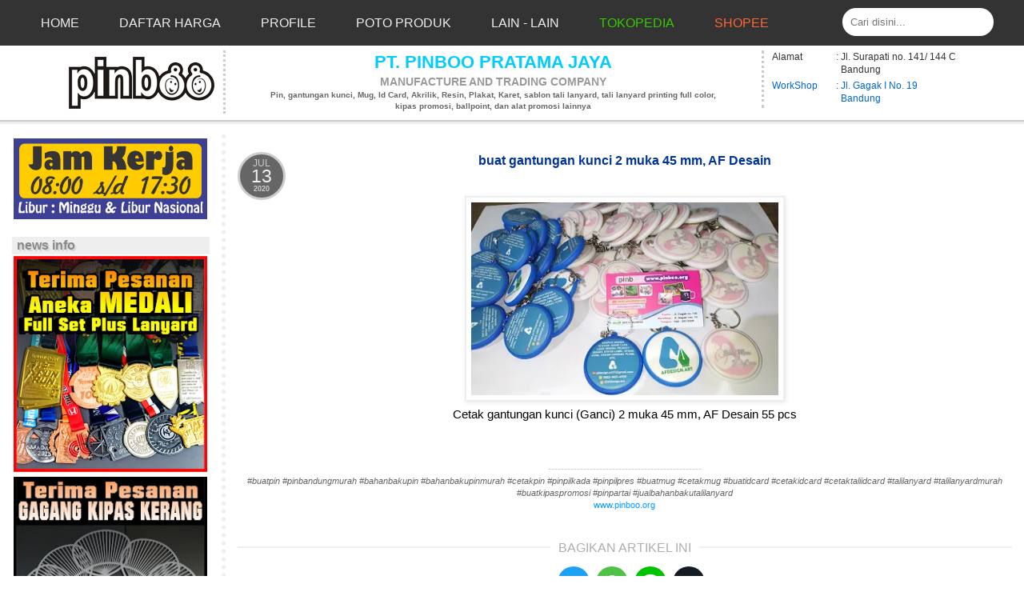

--- FILE ---
content_type: text/html; charset=UTF-8
request_url: https://www.pinboo.org/2020/07/buat-gantungan-kunci-2-muka-45-mm-af.html
body_size: 22040
content:
<!DOCTYPE html>
<html class='v2' dir='ltr' lang='id' xmlns='http://www.w3.org/1999/xhtml' xmlns:b='http://www.google.com/2005/gml/b' xmlns:data='http://www.google.com/2005/gml/data' xmlns:expr='http://www.google.com/2005/gml/expr'>
<head>
<link href='https://www.blogger.com/static/v1/widgets/335934321-css_bundle_v2.css' rel='stylesheet' type='text/css'/>
<meta content='text/html; charset=UTF-8' http-equiv='Content-Type'/>
<meta content='width=device-width, initial-scale=1' name='viewport'/>
<meta content='blogger' name='generator'/>
<link href='https://www.pinboo.org/2020/07/buat-gantungan-kunci-2-muka-45-mm-af.html' rel='canonical'/>
<link href='https://www.pinboo.org/feeds/posts/default' rel='alternate' title='Buat pin murah, cetak pin, bikin pin, buat gantungan kunci, akrilik, gelang karet, kipas promosi - Atom' type='application/atom+xml'/>
<link href='https://www.pinboo.org/feeds/posts/default?alt=rss' rel='alternate' title='Buat pin murah, cetak pin, bikin pin, buat gantungan kunci, akrilik, gelang karet, kipas promosi - RSS' type='application/rss+xml'/>
<link href='http://www.blogger.com/feeds/4453077353713643557/posts/default' rel='alternate' title='Buat pin murah, cetak pin, bikin pin, buat gantungan kunci, akrilik, gelang karet, kipas promosi - Atom' type='application/atom+xml'/>
<link href='http://www.blogger.com/openid-server.g' rel='openid.server'/>
<link href='https://www.pinboo.org/' rel='openid.delegate'/>
<link href='https://blogger.googleusercontent.com/img/b/R29vZ2xl/AVvXsEgX492EjfxW8q9JUtFKePE1BYZ5cSdmFvGJTt2c-ZrjgJoujCFPMYG1wQB4u_5C2Tw0Y-4urB9wYRUXChXAmXpUUySqM2Y-S26oX07pW2UVR7ThexIMWEu8S4PI4lxCYc4wB27hyxOxFreQ/s72-w400-c-h251/IMG_20200707_111239.jpg' rel='image_src'/>
<meta content='https://blogger.googleusercontent.com/img/b/R29vZ2xl/AVvXsEgX492EjfxW8q9JUtFKePE1BYZ5cSdmFvGJTt2c-ZrjgJoujCFPMYG1wQB4u_5C2Tw0Y-4urB9wYRUXChXAmXpUUySqM2Y-S26oX07pW2UVR7ThexIMWEu8S4PI4lxCYc4wB27hyxOxFreQ/s72-w400-c-h251/IMG_20200707_111239.jpg' property='og:image'/>
<meta content='buat gantungan kunci 2 muka 45 mm, AF Desain - Buat pin murah, cetak pin, bikin pin, buat gantungan kunci, akrilik, gelang karet, kipas promosi' property='og:title'/>
<meta content='buat gantungan kunci 2 muka 45 mm, AF Desain - Buat pin murah, cetak pin, bikin pin, buat gantungan kunci, akrilik, gelang karet, kipas promosi' name='description'/>
<meta content='buat gantungan kunci 2 muka 45 mm, AF Desain - Buat pin murah, cetak pin, bikin pin, buat gantungan kunci, akrilik, gelang karet, kipas promosi' property='og:description'/>
<meta content='https://www.pinboo.org/2020/07/buat-gantungan-kunci-2-muka-45-mm-af.html' property='og:url'/>
<meta content='website' property='og:type'/>
<meta content='Buat pin murah, cetak pin, bikin pin, buat gantungan kunci, akrilik, gelang karet, kipas promosi' property='og:site_name'/>
<!-- JSON-LD page -->
<script type='application/ld+json'>
{
  "@context": "https://schema.org",
  "@type": "BlogPosting",
  "mainEntityOfPage": {
    "@type": "WebPage",
    "@id": "https://www.pinboo.org/2020/07/buat-gantungan-kunci-2-muka-45-mm-af.html"
  },
  "headline": "buat gantungan kunci 2 muka 45 mm, AF Desain",
  "description": "",
  "image": "https://blogger.googleusercontent.com/img/b/R29vZ2xl/AVvXsEgX492EjfxW8q9JUtFKePE1BYZ5cSdmFvGJTt2c-ZrjgJoujCFPMYG1wQB4u_5C2Tw0Y-4urB9wYRUXChXAmXpUUySqM2Y-S26oX07pW2UVR7ThexIMWEu8S4PI4lxCYc4wB27hyxOxFreQ/s72-w400-c-h251/IMG_20200707_111239.jpg",
  "author": {
    "@type": "Organization",
    "name": "Pinboo Pratama Jaya",
    "url": "https://www.pinboo.org"
  },
  "publisher": {
    "@type": "Organization",
    "name": "Pinboo Pratama Jaya",
    "logo": {
      "@type": "ImageObject",
      "url": "https://blogger.googleusercontent.com/img/b/R29vZ2xl/AVvXsEjE4MtbfK8Y-Z5gVWrjwXh8KZoZjLiECfd4S3XESLj2qQU8XzTEvRAqvbKoUOaOIFypqza59H0fZAVuN1RI5L4zOUln2jlZ3w9pg_BZVOTNFQuCPlc6qvkpNkzvD2JLBQKGSWilpjv-VKbF/s1600/logo_pin.png"
    }
  },
  "datePublished": "<!--Can't find substitution for tag [post.timestampISO8601]-->",
  "dateModified": "<!--Can't find substitution for tag [post.lastUpdatedISO8601]-->"
}
</script>
<!-- JSON-LD homepage -->
<!-- SEO JSON-LD Informasi Lokasi peta -->
<script type='application/ld+json'>
{
  "@context": "https://schema.org",
  "@type": "LocalBusiness",
  "name": "Pinboo Pratama Jaya",
  "image": "https://blogger.googleusercontent.com/img/b/.../logo_pin.png",
  "address": {
    "@type": "PostalAddress",
    "streetAddress": "Jl. Contoh No.123",
    "addressLocality": "Bandung",
    "addressRegion": "Jawa Barat",
    "postalCode": "40115",
    "addressCountry": "ID"
  },
  "geo": {
    "@type": "GeoCoordinates",
    "latitude": -6.89866,
    "longitude": 107.624805
  },
  "url": "https://www.pinboo.org",
  "telephone": "+62 813 2062 0692",
  "map": "https://www.google.com/maps?ll=-6.89866,107.624805"z=16"t=m"hl=en"gl=ID"mapclient=embed"cid=12913471436260233562""
}
</script>
<!-- SEO Title Tag -->
<title>Buat pin murah, cetak pin, bikin pin, buat gantungan kunci, akrilik, gelang karet, kipas promosi: buat gantungan kunci 2 muka 45 mm, AF Desain</title>
<!-- my font -->
<link href="//fonts.googleapis.com/css?family=Josefin+Slab:700" rel="stylesheet" type="text/css">
<style id='page-skin-1' type='text/css'><!--
/*
-------------------------------------
Name:     Simple Lite
Designer: Sambis
------------------------------------- */
/* page number navigation
----------------------------------------------- */
#blog-pager{clear:both;margin:30px auto;text-align:center; padding: 7px;}
.blog-pager {background: none;}
.displaypageNum a,.showpage a,.pagecurrent{padding: 3px 7px;margin-right:5px;background:#E9E9E9;color: #888;border:1px solid #E9E9E9;}
.displaypageNum a:hover,.showpage a:hover,.pagecurrent{background:#CECECE;text-decoration:none;color: #000;}
.showpageOf{display:none!important}
#blog-pager .showpage, #blog-pager .pagecurrent{font-weight:bold;color: #888;}
#blog-pager .pages{border:none;}
Add CSS here to override existing styles.../* Reset */
*{margin:0;padding:0;}
#lightbox, .CSS_LIGHTBOX, .CSS_LIGHTBOX_SCALED {
z-index: 9999 !important;  /* Lebih tinggi dari menu */
position: fixed !important;
}
html {
scroll-behavior: smooth;
}
/* Slider */
#slider{
width:100%;
height:50%;
position:relative;
overflow:hidden;
}
@keyframes load{
from{left:-100%;}
to{left:0;}
}
.slides{
width:400%;
height:100%;
position:relative;
-webkit-animation:slide 30s infinite;
-moz-animation:slide 30s infinite;
animation:slide 30s infinite;
}
.slider{
width:25%;
height:100%;
float:left;
position:relative;
z-index:1;
overflow:hidden;
}
.slide img{
width:100%;
height:100%;
}
.slide img{
width:100%;
height:100%;
}
.image{
width:100%;
height:100%;
}
.image img{
width:100%;
height:100%;
}
/* Contents */
.content{
width:100%;
height:100%;
position:absolute;
overflow:hidden;
}
/* TUK BACKGRON TEKX */
.content-txt{
width:400px;
padding:15px 10px;
background-color:#000;
height:auto;
float:left;
position:relative;
top:5px;
opacity: 0.6;
filter: alpha(opacity=60);
-webkit-animation:content-s 7.5s infinite;
-moz-animation:content-s 7.5s infinite;
animation:content-s 7.5s infinite;
-webkit-border-radius: 0px 0px 40px 0px;
-moz-border-radius: 0px 0px 40px 0px;
border-radius: 0px 0px 40px 0px;
}
.content-txt h2{
font-family:Arial;
text-transform:uppercase;
font-size:24px;
color:#fff;
text-align:left;
margin-left:30px;
padding-bottom:10px;
}
.content-txt p{
font-family:arial;
font-weight:normal;
font-size:14px;
font-style:italic;
color:#fff;
text-align:left;
margin-left:30px;
}
/* Animation */
@-webkit-keyframes slide{
0%,100%{
margin-left:0%;
}
21%{
margin-left:0%;
}
25%{
margin-left:-100%;
}
46%{
margin-left:-100%;
}
50%{
margin-left:-200%;
}
71%{
margin-left:-200%;
}
75%{
margin-left:-300%;
}
96%{
margin-left:-300%;
}
}
@-moz-keyframes slide{
0%,100%{
margin-left:0%;
}
21%{
margin-left:0%;
}
25%{
margin-left:-100%;
}
46%{
margin-left:-100%;
}
50%{
margin-left:-200%;
}
71%{
margin-left:-200%;
}
75%{
margin-left:-300%;
}
96%{
margin-left:-300%;
}
}
@keyframes slide{
0%,100%{
margin-left:0%;
}
21%{
margin-left:0%;
}
25%{
margin-left:-100%;
}
46%{
margin-left:-100%;
}
50%{
margin-left:-200%;
}
71%{
margin-left:-200%;
}
75%{
margin-left:-300%;
}
96%{
margin-left:-300%;
}
}
@-webkit-keyframes content-s{
0%{left:-420px;}
10%{left:0px;}
30%{left:0px;}
40%{left:0px;}
50%{left:0px;}
60%{left:0px;}
70%{left:0;}
80%{left:-420px;}
90%{left:-420px;}
100%{left:-420px;}
}
@-moz-keyframes content-s{
0%{left:-420px;}
10%{left:0px;}
30%{left:0px;}
40%{left:0px;}
50%{left:0px;}
60%{left:0px;}
70%{left:0;}
80%{left:-420px;}
90%{left:-420px;}
100%{left:-420px;}
}
@keyframes content-s{
0%{left:-420px;}
10%{left:20px;}
15%{left:0px;}
30%{left:0px;}
40%{left:0px;}
50%{left:0px;}
60%{left:0px;}
70%{left:0;}
80%{left:-420px;}
90%{left:-420px;}
100%{left:-420px;}
}
@-webkit-keyframes on{
0%,100%{
margin-left:0%;
}
21%{
margin-left:0%;
}
25%{
margin-left:15px;
}
46%{
margin-left:15px;
}
50%{
margin-left:30px;
}
71%{
margin-left:30px;
}
75%{
margin-left:45px;
}
96%{
margin-left:45px;
}
}
@-moz-keyframes on{
0%,100%{
margin-left:0%;
}
21%{
margin-left:0%;
}
25%{
margin-left:15px;
}
46%{
margin-left:15px;
}
50%{
margin-left:30px;
}
71%{
margin-left:30px;
}
75%{
margin-left:45px;
}
96%{
margin-left:45px;
}
}
@keyframes on{
0%,100%{
margin-left:0%;
}
21%{
margin-left:0%;
}
25%{
margin-left:15px;
}
46%{
margin-left:15px;
}
50%{
margin-left:30px;
}
71%{
margin-left:30px;
}
75%{
margin-left:45px;
}
96%{
margin-left:45px;
}
}
--></style>
<style type='text/css'>
/* RESET */


body {background-position: center center; width:100%;font-family:Geneva, Arial, Helvetica, sans-serif;}

.post-body {
  font-size: 95%;
  line-height: 1.4;
  position: relative;\
  
}

.post-body img, .post-body .tr-caption-container {
  padding:0.6%; border:#eee solid 2px;
  -moz-box-shadow: 1px 1px 5px rgba(0, 0, 0, .1);
  -webkit-box-shadow: 1px 1px 5px rgba(0, 0, 0, .1);
  box-shadow: 1px 1px 5px rgba(0, 0, 0, .1);
}

h3.post-title, .comments h4 {  
  margin: .75em 0;
  color:#003399;  
}

.post-body .tr-caption-container img {
  padding: 0;
  background: transparent;
  border: none;
  -moz-box-shadow: 0 0 0 rgba(0, 0, 0, .1);
  -webkit-box-shadow: 0 0 0 rgba(0, 0, 0, .1);
  box-shadow: 0 0 0 rgba(0, 0, 0, .1);
}

.post-footer {  

  margin: 20px -2px 0;
  padding: 5px 10px;
  color: $(post.footer.text.color);
  background-color: $(post.footer.background.color);
  border-bottom: 1px solid $(post.footer.border.color);
  line-height: 1.6;
  font-size: 90%;
}

h1 {
  font-family:Geneva, Arial, Helvetica, sans-serif;
  font-size: 22px;}
h2 {
  font-family:Geneva, Arial, Helvetica, sans-serif;
  font-size: 16px;}
h3 {
  font-family:Geneva, Arial, Helvetica, sans-serif;
  font-size: 20px;}
h4 {
  font-family:Geneva, Arial, Helvetica, sans-serif;
  font-size: 15px;}
h5 {
  font-family:Geneva, Arial, Helvetica, sans-serif;
  font-size: 13px;}


a:link {
  font-family:Geneva, Arial, Helvetica, sans-serif;
  text-decoration:none;
  color:#0099FF;
}

a:visited {
  font-family:Geneva, Arial, Helvetica, sans-serif;
  text-decoration:none;
  color:#00496C;  
}

a:hover {
  font-family:Geneva, Arial, Helvetica, sans-serif;
  text-decoration:underline;
  color:#999;
}


/* CSS Post Table */ 
.post-body table td,.post-body table caption{border:1px solid #e9e9e9;padding:5px 10px;text-align:left;vertical-align:top;} .post-body table th {border:1px solid #e9e9e9;padding:10px;text-align:center;vertical-align:middle;} .post-body table.tr-caption-container {border:1px solid #e9e9e9;} .post-body table caption{border:none;font-style:italic;} .post-body table{} .post-body td, .post-body th{vertical-align:top;text-align:left;font-size:13px;padding:3px 5px;} .post-body table tr:nth-child(even) &gt; td {background-color:#f9f9f9;} .post-body table tr:nth-child(even) &gt; td:hover {background-color:#fbfbfb;} .post-body th{background:#fff;font-weight:400;text-transform:uppercase;font-size:12px} .post-body th:hover{background:#fdfdfd;} .post-body td a{color:#768187;padding:0 6px;font-size:85%;float:right;display:inline-block;border-radius:3px} .post-body td a:hover {color:#7f9bdf;border-color:#adbce0;} .post-body td a[target=&quot;_blank&quot;]:after {margin-left:5px;} .post-body table.tr-caption-container td {border:none;padding:8px;} .post-body table.tr-caption-container, .post-body table.tr-caption-container img, .post-body img {max-width:100%;height:auto;} .post-body td.tr-caption {font-size:80%;padding:0px 8px 8px !important;} .post-body li {list-style-type:square;} img {max-width:100%;height:auto;border:none;} table {max-width:100%;width:100%;margin:1.5em auto;} table.section-columns td.first.columns-cell{border-left:none} table.section-columns{border:none;table-layout:fixed;width:100%;position:relative} table.columns-2 td.columns-cell{width:50%} table.columns-3 td.columns-cell{width:33.33%} table.columns-4 td.columns-cell{width:25%} table.section-columns td.columns-cell{vertical-align:middle} table.tr-caption-container{padding:4px;margin-bottom:.5em} td.tr-caption{font-size:80%} .widget ul {padding:0;}
/* CSS Post Table end */ 



/* Widgets
----------------------------------------------- */
.widget {    
  margin:4px 0 15px;
  padding:0;
}

div.widget h2.title {
  text-shadow: 2px 2px 1px rgba(0, 0, 0, .1);
  text-align:left;
  background-color:#eee;
  margin:8px auto 2px;
  padding:0 6px;
  color:#888;
  width:auto;  
}



html, body, div, span, applet, object, iframe,h1, h2, h3, h4, h5, h6, p, blockquote, pre,a, abbr, acronym, address, big, cite, code,del, dfn, em, font, img, ins, kbd, q, s, samp,small, strike, strong, sub, sup, tt, var,b, u, i, center,dl, dt, dd, fieldset, form, label, legend,table, caption, tbody, tfoot, thead, tr, th, td {margin: 0;padding: 0;outline: 0;font-size: 100%;vertical-align: baseline;background: transparent;height: auto;border-top-width: 0;border-bottom-width: 0;border-left-width: 0;}
blockquote:before, blockquote:after,q:before, q:after {content: &#8221;;content: none;}
blockquote, q {quotes: none;}
:focus {outline: 0;}
.clear {clear: both;display: block;height: 1px;overflow: hidden;margin: 0;padding: 0;}
ins {text-decoration: none;}
del {text-decoration: line-through;}
table {border-collapse: collapse;border-spacing: 0;}

#blog-pager-newer-link, #blog-pager-older-link, .post-share-buttons, .home-link,#PageList1 {display:none;}

.sam_content_wraper {background-color:#eeeeee; width:100%; height:auto; margin:0px auto;}

#header-sam {width:100%; margin:0 auto;background-color:#000;}
#header-sam2 {background-color:#fff;width:100%; margin:0 auto; padding:0; float:left;border-bottom:#ccc 2px solid;}
#head_sam_PT {background-color:#fff;width:100%; margin:0 auto; height:auto; padding:0.5% 0;float:left}

.sam_main_wraper {background-color:#ffffff; width:100%; margin:0 auto; float:left;border-top:#eee 3px solid;}

#content-sam_sisi1 {background-color:#fff;}
#posting_sam {background-color:#ffffff; margin:0 auto;padding:2% 0 0;}
#sidebar-sam_sisi2 {background-color:#fff;padding:1% 0%;}
#sidebar_sam {background-color:#ffffff; padding:5px 0; border-right:#eee 5px dotted;}

.footer-sam {background-color:#eee;padding:10px 0; height:auto; margin:0px auto;}
.quickedit{ display:none;visibility:hidden;} 
  
  
  
/* remove blogger loading
----------------------------------------------- */
.ss,.blogger-gear{
display: none;
}  
    

/* Cloud Label Style */
.label-size-1,.label-size-2,.label-size-3,.label-size-4,.label-size-5{font-size:100%;opacity:10;}
.cloud-label-widget-content{text-align:left;}
.label-size{background-color:#fff;display:block;float:left;margin:0 3px 3px 0;color:#555555;font-size:11px;text-transform:uppercase;-webkit-transition:.5s;-moz-transition:.5s;-o-transition:.5s;transition:.5s;text-decoration:none}
.label-size a,.label-size span{display:inline-block;color:#555555!important;padding:4px 8px;font-weight:bold;text-decoration:none;}
.label-size:hover{background-color:#cccccc; text-decoration:none}


/* Tombol Share */
.share-judule {display: inline-block;margin: 0;color: #afafaf;text-transform: uppercase;
font-size: 16px;background: #fff;z-index: 1;position: relative;padding: 0 10px;font-weight: 500;}
#share_btnper{margin:35px auto 0;padding:0;text-align:center;display:block}
.showother{display:none}
.share_btn{position:relative;margin:0;padding:0;display:block;overflow:hidden}
.share_btn ul,ul .showother{position:relative;margin:0;padding:0;font-size:12px}
.share_btn ul li{display:inline-block;overflow:hidden}
.share_btn li a,.shareplus{color:#fff;padding:0;width:40px;display:inline-block;text-align:center;height:40px;line-height:40px;transition:all 0.25s;margin:0 5px 5px 0;text-transform:uppercase;border-radius:99em;overflow:hidden}
.share_btn i{font-size:16px;padding:0;margin:0;line-height:40px;text-align:center}
.shareplus{padding:0;background:#aaa;cursor:pointer}
.share_btn a:hover{background:#333}
.share_btn li a.fb{background:#4867aa}
.share_btn li a.tw{background:#1da1f2}
.share_btn li a.gp{background:#dc4a38}
.share_btn li a.pt{background:#ca2128}
.share_btn li a.le{background:#0673ab}
.share_btn li a.tr{background:#43556e}
.share_btn li a.em{background:#141b23}
.share_btn li a.ln{background:#00c300}
.share_btn li a.bm{background:#000}
.share_btn li a.wa{background:#4dc247}
.share_btn li a.tg{background:#22a9f7}
.share_btn li a:hover,.shareplus:hover{-webkit-filter:grayscale(100%);opacity:0.8}
.BlackBerry-Icon {width:42px;height:42px;padding-top:7px}
#hideshare{display:none}
.label-line {text-align: center;margin-bottom: 6px;position:relative;}
.label-line:before {z-index: 1;content: "";width: 100%;height: 2px;background: #efefef;position: absolute;
top: 50%;left: 0;margin-top: -2px;}
/* Tombol Share end */


</style>
<script type='text/javascript'>
        (function(i,s,o,g,r,a,m){i['GoogleAnalyticsObject']=r;i[r]=i[r]||function(){
        (i[r].q=i[r].q||[]).push(arguments)},i[r].l=1*new Date();a=s.createElement(o),
        m=s.getElementsByTagName(o)[0];a.async=1;a.src=g;m.parentNode.insertBefore(a,m)
        })(window,document,'script','https://www.google-analytics.com/analytics.js','ga');
        ga('create', 'UA-152685607-1', 'auto', 'blogger');
        ga('blogger.send', 'pageview');
      </script>
<!-- back to top code -->
<script src="//ajax.googleapis.com/ajax/libs/jqueryui/1.8.23/jquery-ui.min.js" type="text/javascript"></script>
<link href='//netdna.bootstrapcdn.com/font-awesome/4.7.0/css/font-awesome.css' rel='stylesheet'/>
<!-- custom date -->
<script type='text/javascript'>
      //<![CDATA[ 
      var DateCalendar; 
      function changeDate(d){ 
        if (d == "") { 
          d = DateCalendar; 
        } 
        var da = d.split(' '); 
        day = "<strong class='date_day'>"+da[0]+"</strong>"; 
        month = "<strong class='date_month'>"+da[1].slice(0,3)+"</strong>"; 
        year = "<strong class='date_year'>"+da[2]+"</strong>"; 
        document.write(month+day+year); 
        DateCalendar = d; 
      } 
      //]]> 
    </script>
<style type='text/css'>
        /* Calendar style date */ 
        #Date { 
          position:absolute; 
          background: #666; /* CHANGE BACKGROUND COLOUR - use #HEXVALUE or url("DIRECT-IMAGE-URL")*/
          display: block; 
          width:60px; /* CHANGE WIDTH */
          height:60px; /* CHANGE HEIGHT */
          float: left; /* CHANGE POSITION OF DATE - left none right */
          margin: 0px 2px 0 0px; /* CHANGE POSITION OF DATE */
          padding: 2px; 
          border:3px solid #ccc; 
          text-transform: uppercase; /* CHANGE TEXT STYLE - lowercase uppercase */
          -webkit-border-radius: 100px; /* CHANGE RADIUS OF CIRCLE */
          -moz-border-radius: 100px; /* CHANGE RADIUS OF CIRCLE */
          border-radius: 100px; /* CHANGE RADIUS OF CIRCLE */ 		           
        } 
        .date_day { 
          display: block; 
          color:#eee; /* CHANGE DATE COLOUR*/
font-size: 23px; /* CHANGE FONT SIZE OF DAY */
          font-weight:normal; /* CHANGE TEXT STYLE - bold normal light */ 
          margin-top:-8px; 
          text-align:center; 
          
        } 
        .date_month { 
          display: block; 
          font-size: 12px; /* CHANGE FONT SIZE OF MONTH */
          font-weight:normal; /* CHANGE TEXT STYLE - bold normal light */
         color:#ccc; /* CHANGE MONTH COLOUR */ 
          margin-top:1px; 
          text-align:center; 
        } 
        .date_year { 
          display: block; 
          color:#ccc; /* CHANGE YEAR COLOUR */ 
          font-size: 9px; /* CHANGE FONT SIZE OF YEAR */ 
          margin-top:-6px; 
          text-align:center; 
          
        } 
      </style>
<!-- post grid -->
<script type='text/javascript'>
posts_no_thumb_sum = 100;
posts_thumb_sum = 100;
</script>
<script type='text/javascript'>
//<![CDATA[
function removeHtmlTag(strx,chop){
if(strx.indexOf("<")!=-1)
{
var s = strx.split("<");
for(var i=0;i<s.length;i++){
if(s[i].indexOf(">")!=-1){
s[i] = s[i].substring(s[i].indexOf(">")+1,s[i].length);
}
}
strx = s.join("");
}
chop = (chop < strx.length-1) ? chop : strx.length-2;
while(strx.charAt(chop-1)!=' ' && strx.indexOf(' ',chop)!=-1) chop++;
strx = strx.substring(0,chop-1);
return strx+'...';
}
function createSummaryAndThumb(pID, pURL, pTITLE){
var div = document.getElementById(pID);
var imgtag = "";
var img = div.getElementsByTagName("img");
var summ = posts_no_thumb_sum;
if(img.length>=1) {
imgtag = '<span class="posts-thumb" style="float:left; margin-right: 10px;"><a href="'+ pURL +'"><img src="'+img[0].src+'" /></a></span>';
summ = posts_thumb_sum;
}

else {
imgtag = '<span class="posts-thumb" style="float:left; margin-right: 10px;"><a href="'+ pURL +'" title="'+ pTITLE+'"></a></span>';
summ = posts_thumb_sum;

}

var summary = imgtag + '<a href="'+ pURL +'"><div class="post-summary-text">' + removeHtmlTag(div.innerHTML,summ) + '</div></a>';
div.innerHTML = summary;

}
//]]>
</script>
<link href="//fonts.googleapis.com/css?family=Open+Sans+Condensed:300" rel="stylesheet" type="text/css">
<link href="//fonts.googleapis.com/css?family=Pacifico" rel="stylesheet" type="text/css">
<!-- post grid end -->
<link href='https://www.blogger.com/dyn-css/authorization.css?targetBlogID=4453077353713643557&amp;zx=d74e36c3-10e5-4295-ba0d-ed8e31072db3' media='none' onload='if(media!=&#39;all&#39;)media=&#39;all&#39;' rel='stylesheet'/><noscript><link href='https://www.blogger.com/dyn-css/authorization.css?targetBlogID=4453077353713643557&amp;zx=d74e36c3-10e5-4295-ba0d-ed8e31072db3' rel='stylesheet'/></noscript>
<meta name='google-adsense-platform-account' content='ca-host-pub-1556223355139109'/>
<meta name='google-adsense-platform-domain' content='blogspot.com'/>

</head>
<body class='loading'>
<!-- facebook code -->
<div id='fb-root'></div>
<script async='async' crossorigin='anonymous' defer='defer' src='https://connect.facebook.net/id_ID/sdk.js#xfbml=1&version=v4.0'></script>
<!-- facebook code end -->
<div class='sam_content_wraper'>
<center>
<div id='header-sam'>
<div class='header section' id='header'><div class='widget HTML' data-version='1' id='HTML8'>
<div class='widget-content'>
<style type="text/css">
*, *:before, *:after {-moz-box-sizing:border-box;-webkit-box-sizing:border-box;box-sizing:border-box;margin:0;padding:0}
a{text-decoration:none;color:#fff}
#header{background:#333;width:100%; height:57px;position:relative;line-height:1.5;font-family:sans-serif;text-transform:uppercase;font-size:16px;color:#fff; z-index:5; margin:0 auto;}
#header:after{content:"";clear:both;display:block;}
.search{float:right;padding:10px 3% 10px 10px;}
input{border:none;padding:10px;border-radius:20px}
.logo{float:left;padding:26px 0 26px}
.logo a{font-size:28px;display:block;padding:0 0 0 20px}
nav{float:left; padding-left:2%;}
nav>ul{float:left;position:relative;}
nav li{list-style:none;float:left}
nav .dropdown{position:relative;}
nav li a{float:left;padding:15px 25px}
nav li a:hover{background:#666;color:#fff}
nav li ul{display:none}
nav li:hover ul{display:inline}
nav li li{float:none}
nav .dropdown ul{position:absolute;left:0;top:100%;background:#fff;padding:20px 0;border-top:4px solid #00CCFF; -webkit-box-shadow: 0px 10px 13px -7px #000000, -8px -17px 15px -8px rgba(0,0,0,0); 
box-shadow: 0px 10px 13px -7px #000000, -8px -17px 15px -8px rgba(0,0,0,0);text-align:left;}
nav .dropdown li{white-space:nowrap}
nav .dropdown li a{padding:10px 35px;font-size:12px;min-width:200px}
nav .mega-dropdown{width:100%;position:absolute;top:100%;left:0;background:#fff;overflow:hidden;padding:20px 35px; border-top:4px solid #00CCFF; text-align:left; -webkit-box-shadow: 0px 10px 13px -7px #000000, -8px -17px 15px -8px rgba(0,0,0,0); 
box-shadow: 0px 10px 13px -7px #000000, -8px -17px 15px -8px rgba(0,0,0,0);}
nav li li a{float:none;display:block;padding:6px 10px;border-radius:3px;font-size:11px; border-bottom:1px solid #eee;}
nav li li a:hover{background:#999}
.mega-col{width:25%;float:left}
#menu-icon{position:absolute;right:0;top:50%;margin-top:-12px;margin-right:30px;display:none}
#menu-icon span{border:2px solid #fff;width:30px;margin-bottom:5px;display:block;-webkit-transition:all .2s;transition:all .1s}
@media only screen and (max-width: 1170px) {
  nav >ul>li >a{padding:15px}
}
@media only screen and (min-width: 960px) {
  nav{display:block!important}
}
@media only screen and (max-width: 959px) {
  nav{display:none;width:100%;clear:both;float:none;max-height:400px;overflow-y:scroll}
  #menu-icon{display:inline;top:45px;cursor:pointer}
  #menu-icon.active .first{transform:rotate(45deg);-webkit-transform:rotate(45deg);margin-top:10px}
  #menu-icon.active .second{transform:rotate(135deg);-webkit-transform:rotate(135deg);position:relative;top:-9px;}
  #menu-icon.active .third{display:none}
  .search{float:none}
  .search input{width:100%}
  nav{padding:10px}
  nav ul{float:none}
  nav li{float:none}
  nav ul li a{float:none;padding:8px;display:block}
  #header nav ul ul{display:block;position:static;background:none;border:none;padding:0}
  #header nav a{color:#fff;padding:8px}
  #header nav a:hover{background:#fff;color:#333;border-radius:3px}
  #header nav ul li li a:before{content:"- "}
  .mega-col{width:100%}
}

</style>

<script type="text/javascript">
	$('#header').prepend('<div id="menu-icon"><span class="first"></span><span class="second"></span><span class="third"></span></div>');
	
	$("#menu-icon").on("click", function(){
    $("nav").slideToggle();
    $(this).toggleClass("active");
});


</script>


<div id="header">
    <form class="search" action='/search' method='get' target='_top'>
      <input name="q" placeholder="Cari disini..." type="search"/>
    </form>
  <nav>
    <ul>	
      <li>
        <a href="http://www.pinboo.org" style="font-size:16px; color:#eee;">Home</a>      </li>	  	  
      <li>
        <a href="#" style="font-size:16px; color:#eee;">Daftar Harga</a>   		   
		<ul class="mega-dropdown">
          <li class="row">
            <ul class="mega-col">			
              <li><a href="http://www.pinboo.org/p/daftar-harga-pin-dan-gantungan-kunci.html" style="font-size:14px; color:#111">Pin &amp; Gantungan kunci</a></li>			  
              <li><a href="http://www.pinboo.org/p/daftar-harga-mug.html" style="font-size:14px; color:#111">Mug coating/ press</a></li>			  
              <li><a href="http://www.pinboo.org/p/daftah-harga-cetak-id-card.html" style="font-size:14px; color:#111">cetak Idcard</a></li>
              <li><a href="http://www.pinboo.org/p/daftar-harga-tali-id-card-lanyard.html" style="font-size:14px; color:#111">tali lanyard</a></li>
			  <li><a href="#" style="font-size:14px; color:#111">Akrilik</a></li>				  		  
            </ul>
			<ul class="mega-col">			              
			  <li><a href="http://www.pinboo.org/p/daftar-harga-bahan-baku-pin-dan.html" style="font-size:14px; color:#111">Bahan baku pin &amp; Gantungan kunci</a></li>              
			  <li><a href="http://www.pinboo.org/p/harga.html" style="font-size:14px; color:#111">Bahan Mug coating/ press</a></li>             
			  <li><a href="http://www.pinboo.org/p/daftar-harga-bahan-id-card.html" style="font-size:14px; color:#111">Bahan id card &amp; tali</a></li>			  
            </ul>
            <ul class="mega-col">  
			  <li><a href="#" style="font-size:14px; color:#111">Tali &amp; Medali </a></li>            
              <li><a href="#" style="font-size:14px; color:#111">Karet</a></li>              
              <li><a href="http://www.pinboo.org/p/daftar-harga-jam-dinding.html" style="font-size:14px; color:#111">Jam Dinding </a></li>
			  <li><a href="http://www.pinboo.org/p/daftar-harga-payung.html" style="font-size:14px; color:#111">Payung</a></li>
			  <li><a href="#" style="font-size:14px; color:#111">Kipas Promosi </a></li>
            </ul>
            <ul class="mega-col">              
              <li><a href="#" style="font-size:14px; color:#111">Pulpen / Ballpoint </a></li>              
              <li><a href="#" style="font-size:14px; color:#111">Flashdisk / USB </a></li>
			  <li><a href="#" style="font-size:14px; color:#111">Metal &amp; Resin </a></li>
			  <li><a href="#" style="font-size:14px; color:#111">Aksesoris Kulit</a></li>
            </ul>
            <ul class="mega-col">
              
              			  
            </ul>	
          </li>
        </ul>		     
      </li>	   	  
	  
      <li class="dropdown">
       <a href="#" style="font-size:16px; color:#eee;">Profile</a>
          <ul>
             <li><a href="http://www.pinboo.org/p/blog-page_15.html" style="font-size:14px; color:#111">Pengantar</a></li>
             <li><a href="http://www.pinboo.org/p/data-perusahaan-nama-perusahaan-pt.html" style="font-size:14px; color:#111">Data Perusahaan </a></li>
             <li><a href="http://www.pinboo.org/p/blog-page_14.html" style="font-size:14px; color:#111">Workshop</a></li>
          </ul>        
      </li>	  
	  
	  <li>
        <a href="#" style="font-size:16px; color:#eee;">Poto Produk</a>        
		<ul class="mega-dropdown">
          <li class="row">
            <ul class="mega-col">			
              <li><a href="http://www.pinboo.org/p/gambar-pin-dan-gantungan-kunci.html" style="font-size:14px; color:#111">Pin &amp; Ganci</a></li>
              <li><a href="http://www.pinboo.org/p/poto-mug.html" style="font-size:14px; color:#111">Mug</a></li>              
              <li><a href="http://www.pinboo.org/p/poto-id-card-dan-tali-lanyard.html" style="font-size:14px; color:#111">tali lanyard &amp; Idcard </a></li>
			  <li><a href="https://www.pinboo.org/p/photo-peniti-untuk-pin.html" style="font-size:14px; color:#111">peniti (bahan pin)</a></li>
			  <li><a href="https://www.pinboo.org/p/photo-snaphook.html" style="font-size:14px; color:#111">SnapHook</a></li>
            </ul>
            <ul class="mega-col">
              <li><a href="http://www.pinboo.org/p/blog-page.html" style="font-size:14px; color:#111">Akrilik</a></li>
              <li><a href="http://www.pinboo.org/p/poto.html" style="font-size:14px; color:#111">Karet</a></li>
              <li><a href="http://www.pinboo.org/p/poto-tali.html" style="font-size:14px; color:#111">Tali &amp; Medali </a></li>
              <li><a href="http://www.pinboo.org/p/poto-jam-dinding.html" style="font-size:14px; color:#111">Jam Dinding </a></li>
            </ul>
            <ul class="mega-col">
              <li><a href="http://www.pinboo.org/p/poto-payung.html" style="font-size:14px; color:#111">Payung</a></li>
              <li><a href="http://www.pinboo.org/p/poto-pulpen-ballpoint.html" style="font-size:14px; color:#111">Pulpen / Ballpoint </a></li>
              <li><a href="http://www.pinboo.org/p/poto-kipas-promosi.html" style="font-size:14px; color:#111">Kipas Promosi </a></li>
              <li><a href="http://www.pinboo.org/p/poto-flashdisk-usb.html" style="font-size:14px; color:#111">Flashdisk / USB </a></li>
            </ul>
            <ul class="mega-col">
              <li><a href="http://www.pinboo.org/p/poto-aneka-metal-dan-resin.html" style="font-size:14px; color:#111">Metal &amp; Resin </a></li>
              <li><a href="http://www.pinboo.org/p/poto-souvenir-dbahan-kulit.html" style="font-size:14px; color:#111">Aksesoris Kulit</a></li>			              <li><a href="https://www.pinboo.org/p/photo-ring-kembang-dan-ring-gepeng.html" style="font-size:14px; color:#111">ring gantungan kunci</a></li>        <li><a href="https://www.pinboo.org/p/photo-mesin-pres-pin-atau-gantungan.html" style="font-size:14px; color:#111">Mesin Pres Pin & ganci</a></li>		
            </ul>	
          </li>
        </ul>	      
      </li>	  
	    <li>
        <a href="#" style="font-size:16px; color:#eee;">Lain - Lain</a></li>
		<li>
        <a href="https://www.tokopedia.com/pinboo" style="font-size:16px; color:#33CC00" target="_blank">Tokopedia</a></li>		
		<li>
        <a href="https://shopee.co.id/pinboo_bandung" style="font-size:16px; color:#FF6633" target="_blank">Shopee</a></li>		
    </ul>
	
  </nav>
</div>
<div class='clearfix'/></div>
</div>
<div class='clear'></div>
</div><div class='widget PageList' data-version='1' id='PageList1'>
<h2>Halaman</h2>
<div class='widget-content'>
<ul>
<li>
<a href='https://www.pinboo.org/'>Home</a>
</li>
<li>
<a href='https://www.pinboo.org/p/data-perusahaan-nama-perusahaan-pt.html'>data perusahaan pinboo</a>
</li>
<li>
<a href='https://www.pinboo.org/p/blog-page_15.html'>kata Pengatar</a>
</li>
<li>
<a href='https://www.pinboo.org/p/blog-page_14.html'>Workshop</a>
</li>
<li>
<a href='https://www.pinboo.org/p/daftar-harga-bahan-baku-pin-dan.html'>Daftar harga bahan baku pin &amp; gantungan kunci</a>
</li>
<li>
<a href='https://www.pinboo.org/p/daftar-harga-pin-dan-gantungan-kunci.html'>Daftar Harga Pin dan Gantungan Kunci</a>
</li>
<li>
<a href='https://www.pinboo.org/p/harga.html'>Harga Bahan Mug Coating / press</a>
</li>
<li>
<a href='https://www.pinboo.org/p/daftar-harga-mug.html'>daftar harga mug</a>
</li>
<li>
<a href='https://www.pinboo.org/p/daftar-harga-tali-id-card-lanyard.html'>Harga tali id card / lanyard </a>
</li>
<li>
<a href='https://www.pinboo.org/p/daftar-harga-bahan-id-card.html'>Daftar Harga bahan id card</a>
</li>
<li>
<a href='https://www.pinboo.org/p/daftar-harga-jam-dinding.html'>Daftar Harga Jam Dinding </a>
</li>
<li>
<a href='https://www.pinboo.org/p/daftar-harga-payung.html'>Daftar Harga Payung</a>
</li>
<li>
<a href='https://www.pinboo.org/p/gambar-pin-dan-gantungan-kunci.html'>Gambar pin dan gantungan kunci</a>
</li>
<li>
<a href='https://www.pinboo.org/p/blog-page.html'>poto Akrilik</a>
</li>
<li>
<a href='https://www.pinboo.org/p/poto.html'>poto Karet</a>
</li>
<li>
<a href='https://www.pinboo.org/p/poto-mug.html'>poto mug &amp; Tumbler</a>
</li>
<li>
<a href='https://www.pinboo.org/p/poto-id-card-dan-tali-lanyard.html'>poto Id Card dan Tali lanyard</a>
</li>
<li>
<a href='https://www.pinboo.org/p/poto-tali.html'>poto medali dan tali medali</a>
</li>
<li>
<a href='https://www.pinboo.org/p/poto-jam-dinding.html'>poto jam dinding</a>
</li>
<li>
<a href='https://www.pinboo.org/p/poto-payung.html'>poto Payung</a>
</li>
<li>
<a href='https://www.pinboo.org/p/poto-pulpen-ballpoint.html'>poto pulpen / ballpoint</a>
</li>
<li>
<a href='https://www.pinboo.org/p/poto-kipas-promosi.html'>poto Kipas promosi</a>
</li>
<li>
<a href='https://www.pinboo.org/p/poto-flashdisk-usb.html'>poto Flashdisk / USB</a>
</li>
<li>
<a href='https://www.pinboo.org/p/poto-aneka-metal-dan-resin.html'>poto aneka metal dan resin </a>
</li>
<li>
<a href='https://www.pinboo.org/p/poto-souvenir-dbahan-kulit.html'>poto souvenir bahan kulit </a>
</li>
</ul>
<div class='clear'></div>
</div>
</div></div>
<div class='clearfix'></div>
<div id='head_sam_PT'>
<div id='header_sam1' style='width: 23.2%; float:left;margin:0; text-align:left;'>
<div class='header_sam_plus section' id='head-kiri'><div class='widget HTML' data-version='1' id='HTML2'>
<div class='widget-content'>
<div align="right" style="padding-right:10px; padding-top:3%; width:100%; border-right:dotted #CCCCCC 3px;">
<img src="https://blogger.googleusercontent.com/img/b/R29vZ2xl/AVvXsEjE4MtbfK8Y-Z5gVWrjwXh8KZoZjLiECfd4S3XESLj2qQU8XzTEvRAqvbKoUOaOIFypqza59H0fZAVuN1RI5L4zOUln2jlZ3w9pg_BZVOTNFQuCPlc6qvkpNkzvD2JLBQKGSWilpjv-VKbF/s1600/logo_pin.png" border="0px" />
</div>
</div>
<div class='clear'></div>
</div></div>
</div>
<div id='header_sam1b' style='width: 50%; float:left;margin:0; text-align:left;'>
<div class='header_sam_plus section' id='head-tengah'><div class='widget HTML' data-version='1' id='HTML3'>
<div class='widget-content'>
<style type='text/css'>
#h_branding {font-size:10px; font-weight:bold; font-family:Geneva, Arial, Helvetica, sans-serif; color:#666; text-decoration:none}
</style>

<a href="http://www.pinboo.org" title="" style="text-decoration:none">
<div align="center" id="h_branding">
    <div style="font-size:22px; text-transform:uppercase; color:#00CCFF;">PT. Pinboo Pratama Jaya</div>
	<div style="font-size:14px; text-transform:uppercase; color:#999;">manufacture and trading company</div>
	<div style="padding:0px 15px;">Pin, gantungan kunci, Mug, Id Card, Akrilik, Resin, Plakat, Karet, sablon tali lanyard, tali lanyard printing full color, kipas promosi, ballpoint, dan alat promosi lainnya</div>
</div>
</a>
</div>
<div class='clear'></div>
</div></div>
</div>
<div id='header_sam1c' style='width: 23.2%; margin:0;float:left;'>
<div class='header_sam_plus section' id='head-kanan'><div class='widget HTML' data-version='1' id='HTML4'>
<div class='widget-content'>
<div align="left" style="padding-left:10px; font-family:Geneva, Arial, Helvetica, sans-serif; font-size:12px; border-left:dotted #CCCCCC 3px;">

<div style="width:240px; height:72px;">
<div style="width:80px; height:36px; padding:0; color:#333333; float:left">
Alamat <br />
</div>
<div style="color:#333333; width:160px; height:36px;padding:0;float:left">
: Jl. Surapati no. 141/ 144 C <br /> 
&nbsp;&nbsp;Bandung
</div>
<div style="width:80px; color:#0066CC; height:36px; padding:0; float:left">
WorkShop
</div>
<div style="width:160px; color:#0066CC; height:36px; padding:0;float:left">
:  Jl. Gagak I No. 19 <br /> &nbsp;&nbsp;Bandung
</div>
</div>

</div>
</div>
<div class='clear'></div>
</div></div>
</div>
</div>
</div>
</center>
<div class='clearfix'></div>
<center>
<div id='header-sam2'>
<div class='head_bwh section' id='head_bwh'><div class='widget HTML' data-version='1' id='HTML1'>
</div></div>
</div>
</center>
<div class='clearfix'></div>
<!-- corrects IE6 width calculation -->
<div class='sam_main_wraper'>
<div id='sidebar-sam_sisi2' style='width: 22%; float:left; margin:0;'>
<div id='sidebar_sam'>
<aside>
<div class='sidebar section' id='sidebar-left-1'><div class='widget HTML' data-version='1' id='HTML17'>
<div class='widget-content'>
<div style="margin:auto; padding:0; width:100%; height:auto;" align="center">
<img width="98%" src="https://blogger.googleusercontent.com/img/b/R29vZ2xl/AVvXsEjW5s7EV-m9CaCi8FKIWy8CwbCaPnH-U6PVhB_iv9EJGiNwKZNgPLzNhfiGM9-L43mbFr15ZJ1aQPwqxJ7ZCqushA6bblByt-YbiRecsYw-gvpDDEj-Gvek7RcTfvKFbCCiAGPoemfsRJKi/s1630/jam+kerja.jpg" />
</div>
</div>
<div class='clear'></div>
</div><div class='widget HTML' data-version='1' id='HTML20'>
<h2 class='title'>news info</h2>
<div class='widget-content'>
<div style="margin:auto; padding:0; width:100%; height:auto;" align="center">
<img width="98%" src="https://blogger.googleusercontent.com/img/b/R29vZ2xl/AVvXsEgZSkCwgGeUnAJRchL3-jAVBGEvxl1mp7L04A_8lx0xwmHFnSvGdhN8yLYKmyLTV4IM70xT2u-CzQU8LT_8tPnGNBonG4frTpy8Y5X0T_fOpb18xUY1jxq2GyKWSjDfPW9MClbGgr-FrvUXUCa1lhoplvFsskIaeNAAawjk2HEtQZU9OodpXhQUU-cv72fY/s320/medali.jpg" /><br />
</div>

<div style="margin:auto; padding:0; width:100%; height:auto;" align="center">
<img width="98%" src="https://blogger.googleusercontent.com/img/b/R29vZ2xl/AVvXsEgaaJcVuTfGFaHBZvtHspJDe7FhWweel25qYy0uCqnw-4AQqv63hzYSec9GqtjAD2U7fcDi24v6VablyVou7yVwdyKQ5vmTQhFaBqAaMo4LfhRYZoPxgmpnKn4nR09Sljlu1Xcf4sYpaCk-TYnj7cTOaxSBMvFDRM5bu9XsmTUTGjegz4a85-6BlwMYBWyc/s320/gagang%20kerang.jpg" />
</div>
</div>
<div class='clear'></div>
</div><div class='widget HTML' data-version='1' id='HTML12'>
<div class='widget-content'>
<link href="//netdna.bootstrapcdn.com/font-awesome/4.3.0/css/font-awesome.css" rel="stylesheet" />

<div style="margin:0 auto; padding:2px; width:100%; height:auto;" align="center">

<div style="width:auto;font-weight:bold; color:#999; font-size:22px; height:auto; margin:5px 0; -webkit-border-radius: 20px 20px 20px 20px;
-moz-border-radius: 20px 20px 20px 20px; border-radius: 20px 20px 20px 20px; background-color:#eee;" align="center">
KANTOR
</div>

<div style="width:auto; height:auto; background-color:#eee;">
<table width="98%" align="center" style="background-color:#eee; color:#666;">
  <tr style="border-bottom:#009999 solid 1px">
    <td width="10%" height="22%" align="center" valign="middle" class="fa fa-headphones" style="color:#6C83A4; font-size:38px; text-align:center; vertical-align:middle; padding:5px 5px 5px 15px;"></td>
    <td width="90%" align="left" valign="middle" style="vertical-align:middle; font-size:14px; font-weight:bold; padding:5px 12px 5px 5px;">0813 2062 0692</td>
  </tr>
  <tr style="border-bottom:#009999 solid 1px">
    <td align="center" valign="middle" class="fa fa-fax" style="color:#644251; font-size:34px; text-align:center; vertical-align:middle; padding:5px 5px 5px 15px;"></td>
    <td align="left" valign="middle" style="vertical-align:middle; font-size:14px; font-weight:bold; padding:5px 12px 5px 5px;">022 253 6220 (FAX)</td>
  </tr>
  <tr style="border-bottom:#009999 solid 1px">
    <td align="center" valign="middle" class="fa fa-whatsapp" style="color:#00CC00; font-size:40px; text-align:center; vertical-align:middle; padding:5px 5px 5px 15px;"></td>
    <td align="left" valign="middle" style="vertical-align:middle; font-weight:bold; font-weight:bold; font-size:14px; padding:5px 12px 5px 5px;">0813 2062 0692 (WA) </td>
  </tr>
  <tr>
    <td align="center" valign="middle" class="fa fa-envelope" style="color:#999; height:auto; font-size:34px; text-align:center; vertical-align:middle; padding:5px 5px 5px 15px;"></td>
    <td align="left" valign="middle" style="vertical-align:middle; font-weight:bold; font-size:12px; padding:5px 12px 5px 5px;">proprint_pinboo<br />@yahoo.com</td>
  </tr>
</table>
</div>

</div>
</div>
<div class='clear'></div>
</div><div class='widget HTML' data-version='1' id='HTML13'>
<div class='widget-content'>
<link href="//netdna.bootstrapcdn.com/font-awesome/4.3.0/css/font-awesome.css" rel="stylesheet" />

<div style="margin:0 auto; padding:2px; width:100%; height:auto;" align="center">

<div style="width:auto;font-weight:bold; color:#999; -webkit-border-radius: 20px 20px 20px 20px;
-moz-border-radius: 20px 20px 20px 20px; border-radius: 20px 20px 20px 20px; font-size:22px; height:auto; margin:5px 0; background-color:#ccc;" align="center">
DANIEL
</div>

<div style="width:auto; height:auto; background-color:#ccc;">
<table width="98%" height="0%" align="center" style="background-color:#ccc; color:#222;">
  <tr style="border-bottom:#009999 solid 1px">
    <td width="6%" height="50%" align="center" valign="middle" class="fa fa-phone-square" style="color:666; font-size:38px; text-align:center; vertical-align:middle; padding:5px 5px 5px 15px;"></td>
    <td width="94%" align="left" valign="middle" style="vertical-align:middle; font-size:14px; font-weight:bold; padding:5px 12px 5px 10px;">0812 200 40079 </td>
  </tr>
  <tr>
    <td height="50%" align="center" valign="middle" class="fa fa-whatsapp" style="color:#009900; font-size:40px; text-align:center; vertical-align:middle; padding:5px 5px 5px 15px;"></td>
    <td align="left" valign="middle" style="vertical-align:middle; font-size:14px; font-weight:bold; padding:5px 12px 5px 10px;">0815 7373 1156</td>
  </tr>
</table>
</div>

</div>
</div>
<div class='clear'></div>
</div><div class='widget PopularPosts' data-version='1' id='PopularPosts1'>
<h2 style='  text-shadow: 2px 2px 1px rgba(0, 0, 0, .1);text-align:left;background-color:#eee;margin:15px 0 4px;padding:0 6px;color:#888;width:auto; '>Postingan Populer</h2>
<div class='widget-content popular-posts'>
<ul>
<li style='display:block; border-bottom:1px solid #ccc; margin:2px 0 20px;'>
<div class='item-content'>
<div class='item-thumbnail'>
<a href='https://www.pinboo.org/2025/11/pesanan-gantungan-kunci-2-sisi-edu-plaza.html' target='_blank'>
<img alt='' border='0' src='https://blogger.googleusercontent.com/img/b/R29vZ2xl/AVvXsEjt4N94Tb6gM0-Bz5fp3BhEI0e_Nmmu8gsWpmKNmG77kSRvJ5EsEMV8jLduteNwPAfnzZOuET4_ujW8Ewq_0Oo7svfg31imqaPcMNW1njJRVMhoYEYP5f0u9wZ_x-RhAC7eFySrwgjUnaeWQ8ZrTMqVfytFtOAntuEi_2CmxR2aaljUKr-trto4yIhn82U2/w72-h72-p-k-no-nu/pesanan%20gantungan%20kunci%2045mm%20Edu%20Plaza%2020pcs%20orderan%20tanggal%2019%20nov%202025.jpeg'/>
</a>
</div>
<div class='item-title'>
<a href='https://www.pinboo.org/2025/11/pesanan-gantungan-kunci-2-sisi-edu-plaza.html'>pesanan gantungan kunci 2 sisi Edu Plaza </a>
</div>
<div class='item-snippet' style='font-size:12px'>
buat / cetak gantungan kunci 2 sisi 45mm Edu Plaza 20pcs&#160; orderan tanggal 19 november 2025 &#160;
</div>
</div>
<div style='clear: both;'></div>
</li>
<li style='display:block; border-bottom:1px solid #ccc; margin:2px 0 20px;'>
<div class='item-content'>
<div class='item-thumbnail'>
<a href='https://www.pinboo.org/2025/07/pesanan-pin-peniti-pin-sign.html' target='_blank'>
<img alt='' border='0' src='https://blogger.googleusercontent.com/img/b/R29vZ2xl/AVvXsEhk889R2EXT17RfdXo9e2gJcS6W65jGyAC5PNoGYQVDlqnojALB-BIkPTS0bo0GLqGUJ54j7vJKcL_1HGuSohUlmzRmBGFNIlZokQCN1g61arEZISTam_hH442TjZSihViKjLoIAmyAxrbRWyo26Y2pVL0UtgPJwxpxuuMZ3ZpFZCtL_YYWk8vieJNn83k6/w72-h72-p-k-no-nu/PIN%20SIGN.jpg'/>
</a>
</div>
<div class='item-title'>
<a href='https://www.pinboo.org/2025/07/pesanan-pin-peniti-pin-sign.html'>pesanan pin peniti PIN SIGN</a>
</div>
<div class='item-snippet' style='font-size:12px'>
&#160;buat / cetak pin peniti PIN SIGN - Putih Uk 25 mm - Laminasi Glossy - Qty : 15 pcs - Di Buat Tgl 10/05
</div>
</div>
<div style='clear: both;'></div>
</li>
<li style='display:block; border-bottom:1px solid #ccc; margin:2px 0 20px;'>
<div class='item-content'>
<div class='item-thumbnail'>
<a href='https://www.pinboo.org/2025/09/pesanan-tali-dcard-printing-pakai.html' target='_blank'>
<img alt='' border='0' src='https://blogger.googleusercontent.com/img/b/R29vZ2xl/AVvXsEh-GuHGtQ6TXdtZHDoBHBjQyiecO-sSwLYkwX0sBMv_rUHZ8gkan9iN9W4uCWBg9dKCuZkXVl1hvp_SKCxtZt0g5aYqRVHfT0Oe-E2BHiN2hnxFqM7j0O_U2vlzSHHoY_TU6KzCsQUoR3-a3aKCHDLWn-oIHrRLC6REQse5OlWs5mFzFYxbRxHanT-p-8HS/w72-h72-p-k-no-nu/Tali%202cn%20pakai%20stopper,%20k.id,%206pcs,%20order%203%20sep.jpeg'/>
</a>
</div>
<div class='item-title'>
<a href='https://www.pinboo.org/2025/09/pesanan-tali-dcard-printing-pakai.html'>pesanan Tali dcard printing pakai stopper k.id </a>
</div>
<div class='item-snippet' style='font-size:12px'>
&#160; buat / cetak Tali 2cm idcard printing / sublimasi pakai stopper k.id  6pcs,&#160; orderan 3 septrmber 2025 &#160;
</div>
</div>
<div style='clear: both;'></div>
</li>
</ul>
<div class='clear'></div>
</div>
</div><div class='widget HTML' data-version='1' id='HTML11'>
<div class='clear'></div>
</div><div class='widget HTML' data-version='1' id='HTML16'>
<h2 class='title'>Web Lain</h2>
<div class='widget-content'>
<div style="width:auto; padding:3px; background-color:#666; margin:0 0 10px; line-height:1;" align="center">
<a href="http://buatmug.com" target="_blank" title="buat mug murah bandung, cetak mug, jual mug, sablon mug" style="color:#FF9933; font-weight:bold; font:Arial, Helvetica, sans-serif; text-decoration:none; font-size:18px">
www.buatmug.com</a><br />
<span style="color:#eee; font-weight:bold; font:Arial, Helvetica, sans-serif; font-size:12px">cetak mug, buat mug, jual bahan mug, buat kipas promosi, jual gagang kipas</span>
</div>

<div style="width:auto; padding:3px; background-color:#222; line-height:1;" align="center">
<a href="http://www.taliidcard.net/" target="_blank" title="tali id card murah, tali lanyard, tali medali, sablon tali" style="color:#FFFF99; font-weight:bold; font:Arial, Helvetica, sans-serif; text-decoration:none; font-size:18px">
www.taliidcard.net</a><br />
<span style="color:#eee; font-weight:bold; font:Arial, Helvetica, sans-serif; font-size:12px">buat tali id card bandung, buat logo yoyo id card, cetak id card, bahan baku tali id card</span>
</div>

<div style="width:auto; padding:3px; background-color:#666; margin:10px 0 0 0; line-height:1;" align="center">
<a href="https://www.souvenirakrilik.com" title="Souvenir Akrilik, gantungan kunci akrilik, pin akrilik, medali akrilik, grafir, akrilik murah" target="_blank" style="color:#FFCCFF; font-weight:bold; font:Arial, Helvetica, sans-serif; text-decoration:none; font-size:16px">
souvenirakrilik.com</a><br />
<span style="color:#eee; font-weight:bold; font:Arial, Helvetica, sans-serif; font-size:12px">cetak gantungan kunci akrilik, pin akrilik, medali, plakat, dll</span>
</div>

<div style="width:auto; padding:3px; background-color:#666; margin:10px 0 0 0; line-height:1;" align="center">
<a href="https://www.anekatumbler.com" title="" target="_blank" style="color:#00FFFF; font-weight:bold; font:Arial, Helvetica, sans-serif; text-decoration:none; font-size:16px">
anekatumbler.com</a><br />
<span style="color:#eee; font-weight:bold; font:Arial, Helvetica, sans-serif; font-size:12px">jual dan cetak aneka macam tumbler</span>
</div>

<div style="width:auto; padding:3px; background-color:#222; margin:10px 0 0 0; line-height:1;" align="center">
<a href="https://www.medalibandung.com" title="" target="_blank" style="color:#99FF00; font-weight:bold; font:Arial, Helvetica, sans-serif; text-decoration:none; font-size:16px">
medalibandung.com</a><br />
<span style="color:#eee; font-weight:bold; font:Arial, Helvetica, sans-serif; font-size:12px">jual dan cetak aneka macam MEDALI</span>
</div>
</div>
<div class='clear'></div>
</div><div class='widget HTML' data-version='1' id='HTML18'>
<h2 class='title'>info Customer</h2>
<div class='widget-content'>
<div style="margin:auto; padding:0; width:100%; height:auto;" align="center">
<img width="100%" src="https://blogger.googleusercontent.com/img/b/R29vZ2xl/AVvXsEj7Iu2EVjX1EDWoonoqTgWKMFXyB-QeRxsXZ8T1FngzTBQv7mUcCi1ZmyXp4NXfApmSnztjjzJ8LTAgzxQNnxFRmtxB7ls15iplMPihBHe8EPpmJbdihUZOUPZgsD3hYFIEeZmWJBs4FDkv/s1600/CS.jpg" />
</div>
</div>
<div class='clear'></div>
</div><div class='widget FeaturedPost' data-version='1' id='FeaturedPost1'>
<h2 class='title'>Postingan Terbaru</h2>
<div class='post-summary' style='border-bottom:1px solid #ccc; padding-bottom:10px;'>
<img class='image' src='https://blogger.googleusercontent.com/img/b/R29vZ2xl/AVvXsEjt4N94Tb6gM0-Bz5fp3BhEI0e_Nmmu8gsWpmKNmG77kSRvJ5EsEMV8jLduteNwPAfnzZOuET4_ujW8Ewq_0Oo7svfg31imqaPcMNW1njJRVMhoYEYP5f0u9wZ_x-RhAC7eFySrwgjUnaeWQ8ZrTMqVfytFtOAntuEi_2CmxR2aaljUKr-trto4yIhn82U2/w328-h400/pesanan%20gantungan%20kunci%2045mm%20Edu%20Plaza%2020pcs%20orderan%20tanggal%2019%20nov%202025.jpeg'/>
<h3><a href='https://www.pinboo.org/2025/11/pesanan-gantungan-kunci-2-sisi-edu-plaza.html'>pesanan gantungan kunci 2 sisi Edu Plaza </a></h3>
<p style='font-size:12px; padding:0 3px;'>buat / cetak gantungan kunci 2 sisi 45mm Edu Plaza 20pcs&#160; orderan tanggal 19 november 2025 &#160;</p>
</div>
<style type='text/css'>
    .image {
      width: 100%;
    }
  </style>
<div class='clear'></div>
</div></div>
</aside>
</div></div>
<div id='content-sam_sisi1' style='width: 78%; margin:0; text-align: left; float: left;'>
<div align='center' id='posting_sam'>
<div class='main section' id='main' name='Utama'><div class='widget HTML' data-version='1' id='HTML6'>
</div><div class='widget Blog' data-version='1' id='Blog1'>
<div class='blog-posts hfeed'>

          <div class="date-outer">
        
<div id='Date'>
<script>changeDate('13 Juli 2020');</script>
</div>

          <div class="date-posts">
        
<div class='post-outer'>
<div class='post hentry uncustomized-post-template' itemprop='blogPost' itemscope='itemscope' itemtype='http://schema.org/BlogPosting'>
<meta content='https://blogger.googleusercontent.com/img/b/R29vZ2xl/AVvXsEgX492EjfxW8q9JUtFKePE1BYZ5cSdmFvGJTt2c-ZrjgJoujCFPMYG1wQB4u_5C2Tw0Y-4urB9wYRUXChXAmXpUUySqM2Y-S26oX07pW2UVR7ThexIMWEu8S4PI4lxCYc4wB27hyxOxFreQ/w400-h251/IMG_20200707_111239.jpg' itemprop='image_url'/>
<meta content='4453077353713643557' itemprop='blogId'/>
<meta content='973846180227314100' itemprop='postId'/>
<a name='973846180227314100'></a>
<h3 class='post-title entry-title' itemprop='name'>
buat gantungan kunci 2 muka 45 mm, AF Desain
</h3>
<div class='post-header'>
<div class='post-header-line-1'></div>
</div>
<div class='post-body entry-content' id='post-body-973846180227314100' itemprop='description articleBody'>
<br /><div class="separator" style="clear: both; text-align: center;"><a href="https://blogger.googleusercontent.com/img/b/R29vZ2xl/AVvXsEgX492EjfxW8q9JUtFKePE1BYZ5cSdmFvGJTt2c-ZrjgJoujCFPMYG1wQB4u_5C2Tw0Y-4urB9wYRUXChXAmXpUUySqM2Y-S26oX07pW2UVR7ThexIMWEu8S4PI4lxCYc4wB27hyxOxFreQ/s2048/IMG_20200707_111239.jpg" imageanchor="1" style="margin-left: 1em; margin-right: 1em;"><img border="0" data-original-height="1284" data-original-width="2048" height="251" loading="lazy" src="https://blogger.googleusercontent.com/img/b/R29vZ2xl/AVvXsEgX492EjfxW8q9JUtFKePE1BYZ5cSdmFvGJTt2c-ZrjgJoujCFPMYG1wQB4u_5C2Tw0Y-4urB9wYRUXChXAmXpUUySqM2Y-S26oX07pW2UVR7ThexIMWEu8S4PI4lxCYc4wB27hyxOxFreQ/w400-h251-rw/IMG_20200707_111239.jpg" title="buat gantungan kunci" width="400" /></a><br />Cetak gantungan kunci (Ganci) 2 muka 45 mm, AF Desain 55 pcs<br /><a href="https://blogger.googleusercontent.com/img/b/R29vZ2xl/AVvXsEgX492EjfxW8q9JUtFKePE1BYZ5cSdmFvGJTt2c-ZrjgJoujCFPMYG1wQB4u_5C2Tw0Y-4urB9wYRUXChXAmXpUUySqM2Y-S26oX07pW2UVR7ThexIMWEu8S4PI4lxCYc4wB27hyxOxFreQ/s2048/IMG_20200707_111239.jpg" imageanchor="1" style="margin-left: 1em; margin-right: 1em;"></a></div>
<div style='text-align:center; font-size:11px; margin-top:30px; color:#666666; text-decoration:none;'>
<i>
<font color='#CCCCCC'>------------------------------------------------</font><br/>
#buatpin #pinbandungmurah #bahanbakupin #bahanbakupinmurah  #cetakpin #pinpilkada #pinpilpres #buatmug #cetakmug #buatidcard #cetakidcard #cetaktaliidcard #talilanyard #talilanyardmurah #buatkipaspromosi #pinpartai #jualbahanbakutalilanyard
</i><br/>
<a href='http://www.pinboo.org'>www.pinboo.org</a>
</div>
<div class='share-wrpaper' id='share_btnper'>
<div class='label-line' style='z-index:0'>
<p class='share-judule'>Bagikan Artikel ini</p>
</div>
<div class='share_btn'>
<ul>
<li>
<div style='margin-bottom:10px; margin-right:10px; padding:0;'>
<div id='fb-root'></div>
<script>(function(d, s, id) {
var js, fjs = d.getElementsByTagName(s)[0];
if (d.getElementById(id)) {return;}
js = d.createElement(s); js.id = id;
js.src = "https://connect.facebook.net/en_US/all.js#xfbml=1";
fjs.parentNode.insertBefore(js, fjs);
}(document, 'script', 'facebook-jssdk'));
</script>
<script>!function(d,s,id){var js,fjs=d.getElementsByTagName(s)[0];if(!d.getElementById(id)){js=d.createElement(s);js.id=id;js.src="//platform.twitter.com/widgets.js";fjs.parentNode.insertBefore(js,fjs);}}(document,"script","twitter-wjs");</script>
<div class='horizontal-social-buttons'>
<div style='float:left;'>
<fb:like colorscheme='light' font='' href='https://www.pinboo.org/2020/07/buat-gantungan-kunci-2-muka-45-mm-af.html' layout='button_count' send='true' show_faces='false'></fb:like>
</div>
<div style='float:left;margin-left:8px'>
<script src='https://platform.linkedin.com/in.js' type='text/javascript'></script><script data-url='https://www.pinboo.org/2020/07/buat-gantungan-kunci-2-muka-45-mm-af.html' type='in/share'></script>
</div>
</div>
<div style='clear: both;'></div>
</div>
</li>
<li><a class="tw" href="//www.blogger.com/share-post.g?blogID=4453077353713643557&amp;postID=973846180227314100&amp;target=twitter" onclick="window.open(this.href,&quot;popupwindow&quot;,&quot;status=0,height=500,width=500,resizable=0,top=50,left=100&quot;);return false;" rel="nofollow" target="_blank" title="Bagikan ke X"><i class='fa fa-twitter'></i></a></li>
<li><a class='wa' data-action='share/whatsapp/share' href='https://api.whatsapp.com/send?text=buat gantungan kunci 2 muka 45 mm, AF Desain%20%2D%20https://www.pinboo.org/2020/07/buat-gantungan-kunci-2-muka-45-mm-af.html' onclick='window.open(this.href,"popupwindow","status=0,height=500,width=500,resizable=0,top=50,left=100");return false;' target='_blank'><i aria-hidden='true' class='fa fa-whatsapp' style='clear:both;font-size:19px!important'></i></a></li>
<li><a class='ln' href='https://timeline.line.me/social-plugin/share?url=https://www.pinboo.org/2020/07/buat-gantungan-kunci-2-muka-45-mm-af.html' onclick='window.open(this.href,"popupwindow","status=0,height=500,width=500,resizable=0,top=50,left=100");return false;' target='_blank' title='Share On Line'>
<svg class='icon icons8-LINE' viewBox='0 0 48 48'>
<path d='M12.5,42h23c3.59,0,6.5-2.91,6.5-6.5v-23C42,8.91,39.09,6,35.5,6h-23C8.91,6,6,8.91,6,12.5v23 C6,39.09,8.91,42,12.5,42z' style='fill:#00C300;'></path>
<path d='M37.113,22.417c0-5.865-5.88-10.637-13.107-10.637s-13.108,4.772-13.108,10.637 c0,5.258,4.663,9.662,10.962,10.495c0.427,0.092,1.008,0.282,1.155,0.646c0.132,0.331,0.086,0.85,0.042,1.185 c0,0-0.153,0.925-0.187,1.122c-0.057,0.331-0.263,1.296,1.135,0.707c1.399-0.589,7.548-4.445,10.298-7.611h-0.001 C36.203,26.879,37.113,24.764,37.113,22.417z M18.875,25.907h-2.604c-0.379,0-0.687-0.308-0.687-0.688V20.01 c0-0.379,0.308-0.687,0.687-0.687c0.379,0,0.687,0.308,0.687,0.687v4.521h1.917c0.379,0,0.687,0.308,0.687,0.687 C19.562,25.598,19.254,25.907,18.875,25.907z M21.568,25.219c0,0.379-0.308,0.688-0.687,0.688s-0.687-0.308-0.687-0.688V20.01 c0-0.379,0.308-0.687,0.687-0.687s0.687,0.308,0.687,0.687V25.219z M27.838,25.219c0,0.297-0.188,0.559-0.47,0.652 c-0.071,0.024-0.145,0.036-0.218,0.036c-0.215,0-0.42-0.103-0.549-0.275l-2.669-3.635v3.222c0,0.379-0.308,0.688-0.688,0.688 c-0.379,0-0.688-0.308-0.688-0.688V20.01c0-0.296,0.189-0.558,0.47-0.652c0.071-0.024,0.144-0.035,0.218-0.035 c0.214,0,0.42,0.103,0.549,0.275l2.67,3.635V20.01c0-0.379,0.309-0.687,0.688-0.687c0.379,0,0.687,0.308,0.687,0.687V25.219z M32.052,21.927c0.379,0,0.688,0.308,0.688,0.688c0,0.379-0.308,0.687-0.688,0.687h-1.917v1.23h1.917 c0.379,0,0.688,0.308,0.688,0.687c0,0.379-0.309,0.688-0.688,0.688h-2.604c-0.378,0-0.687-0.308-0.687-0.688v-2.603 c0-0.001,0-0.001,0-0.001c0,0,0-0.001,0-0.001v-2.601c0-0.001,0-0.001,0-0.002c0-0.379,0.308-0.687,0.687-0.687h2.604 c0.379,0,0.688,0.308,0.688,0.687s-0.308,0.687-0.688,0.687h-1.917v1.23H32.052z' style='fill:#FFFFFF;'></path>
</svg>
</a>
</li>
<li><a class="em" href="//www.blogger.com/share-post.g?blogID=4453077353713643557&amp;postID=973846180227314100&amp;target=email" onclick="window.open(this.href,&quot;popupwindow&quot;,&quot;status=0,height=500,width=500,resizable=0,top=50,left=100&quot;);return false;" rel="nofollow" target="_blank" title="Kirimkan Ini lewat Email"><i class='fa fa-envelope-o'></i></a>
</li>
</ul>
</div>
</div>
<div style='clear: both;'></div>
</div>
<div class='post-footer'>
<div class='post-footer-line post-footer-line-1'>
<span class='post-author vcard'>
</span>
<span class='post-timestamp'>
</span>
<span class='reaction-buttons'>
</span>
<span class='post-comment-link'>
</span>
<span class='post-backlinks post-comment-link'>
</span>
<span class='post-icons'>
</span>
<div class='post-share-buttons goog-inline-block'>
</div>
</div>
<div class='post-footer-line post-footer-line-2'>
<span class='post-labels'>
</span>
</div>
<div class='post-footer-line post-footer-line-3'>
<span class='post-location'>
</span>
</div>
</div>
</div>
<div class='comments' id='comments'>
<a name='comments'></a>
</div>
</div>

        </div></div>
      
</div>
<div class='blog-pager' id='blog-pager'>
<span id='blog-pager-newer-link'>
<a class='blog-pager-newer-link' href='https://www.pinboo.org/2020/07/buat-gantungan-kunci-akrilik-woodz-40.html' id='Blog1_blog-pager-newer-link' title='Posting Lebih Baru'>Posting Lebih Baru</a>
</span>
<span id='blog-pager-older-link'>
<a class='blog-pager-older-link' href='https://www.pinboo.org/2020/07/buat-tali-gelang-printing.html' id='Blog1_blog-pager-older-link' title='Posting Lama'>Posting Lama</a>
</span>
<a class='home-link' href='https://www.pinboo.org/'>Beranda</a>
</div>
<div class='clear'></div>
</div></div>
</div>
</div>
</div>
<div style='clear: both'></div>
<div class='footer-sam' style='width:100%; float:left;'>
<div id='footer-sam_wide' style='width:100%; margin:0 auto; text-align:left;'>
<div class='footer_sam_wide section' id='footer-wide'><div class='widget HTML' data-version='1' id='HTML7'>
<div class='widget-content'>
<div style='width:100%; margin:-0.6% auto 1%; text-align:left; border-top:#ccc dashed 2px'>
</div>
</div>
<div class='clear'></div>
</div></div>
</div>
<div id='footer-sam1' style='width: 22%; margin:0; text-align:left; float:left'>
<div class='footer_sam_plus section' id='footer-kiri'><div class='widget Label' data-version='1' id='Label1'>
<h2 style='  text-shadow: 2px 2px 1px rgba(0, 0, 0, .1);text-align:left;background-color:#eee;margin:0 0 4px;padding:0 6px;color:#888;width:auto; '>kategori</h2>
<div class='widget-content cloud-label-widget-content'>
<span class='label-size label-size-4'>
<a dir='ltr' href='https://www.pinboo.org/search/label/acrylic'>acrylic</a>
</span>
<span class='label-size label-size-4'>
<a dir='ltr' href='https://www.pinboo.org/search/label/akrilik'>akrilik</a>
</span>
<span class='label-size label-size-4'>
<a dir='ltr' href='https://www.pinboo.org/search/label/bikin%20pin'>bikin pin</a>
</span>
<span class='label-size label-size-1'>
<a dir='ltr' href='https://www.pinboo.org/search/label/boneka'>boneka</a>
</span>
<span class='label-size label-size-5'>
<a dir='ltr' href='https://www.pinboo.org/search/label/buat%20pin'>buat pin</a>
</span>
<span class='label-size label-size-2'>
<a dir='ltr' href='https://www.pinboo.org/search/label/cermin%20make%20up%20mini'>cermin make up mini</a>
</span>
<span class='label-size label-size-5'>
<a dir='ltr' href='https://www.pinboo.org/search/label/cetak%20pin'>cetak pin</a>
</span>
<span class='label-size label-size-1'>
<a dir='ltr' href='https://www.pinboo.org/search/label/enamel'>enamel</a>
</span>
<span class='label-size label-size-5'>
<a dir='ltr' href='https://www.pinboo.org/search/label/ganci'>ganci</a>
</span>
<span class='label-size label-size-4'>
<a dir='ltr' href='https://www.pinboo.org/search/label/ganci%202%20muka'>ganci 2 muka</a>
</span>
<span class='label-size label-size-2'>
<a dir='ltr' href='https://www.pinboo.org/search/label/ganci%20cermin'>ganci cermin</a>
</span>
<span class='label-size label-size-5'>
<a dir='ltr' href='https://www.pinboo.org/search/label/gantungan%20kunci'>gantungan kunci</a>
</span>
<span class='label-size label-size-4'>
<a dir='ltr' href='https://www.pinboo.org/search/label/gantungan%20kunci%201%20muka'>gantungan kunci 1 muka</a>
</span>
<span class='label-size label-size-4'>
<a dir='ltr' href='https://www.pinboo.org/search/label/gantungan%20kunci%202%20sisi'>gantungan kunci 2 sisi</a>
</span>
<span class='label-size label-size-2'>
<a dir='ltr' href='https://www.pinboo.org/search/label/gantungan%20kunci%20cermin'>gantungan kunci cermin</a>
</span>
<span class='label-size label-size-2'>
<a dir='ltr' href='https://www.pinboo.org/search/label/gantungan%20kunci%20pembuka%20tutup%20botol'>gantungan kunci pembuka tutup botol</a>
</span>
<span class='label-size label-size-2'>
<a dir='ltr' href='https://www.pinboo.org/search/label/gelang%20karet'>gelang karet</a>
</span>
<span class='label-size label-size-1'>
<a dir='ltr' href='https://www.pinboo.org/search/label/hand%20sanitizer'>hand sanitizer</a>
</span>
<span class='label-size label-size-1'>
<a dir='ltr' href='https://www.pinboo.org/search/label/handsanitizer'>handsanitizer</a>
</span>
<span class='label-size label-size-4'>
<a dir='ltr' href='https://www.pinboo.org/search/label/id%20card'>id card</a>
</span>
<span class='label-size label-size-3'>
<a dir='ltr' href='https://www.pinboo.org/search/label/Karet'>Karet</a>
</span>
<span class='label-size label-size-1'>
<a dir='ltr' href='https://www.pinboo.org/search/label/kipas'>kipas</a>
</span>
<span class='label-size label-size-1'>
<a dir='ltr' href='https://www.pinboo.org/search/label/medali'>medali</a>
</span>
<span class='label-size label-size-1'>
<a dir='ltr' href='https://www.pinboo.org/search/label/medali%20akrilik'>medali akrilik</a>
</span>
<span class='label-size label-size-4'>
<a dir='ltr' href='https://www.pinboo.org/search/label/membuat%20pin'>membuat pin</a>
</span>
<span class='label-size label-size-4'>
<a dir='ltr' href='https://www.pinboo.org/search/label/mencetak%20pin'>mencetak pin</a>
</span>
<span class='label-size label-size-3'>
<a dir='ltr' href='https://www.pinboo.org/search/label/mesin%20press'>mesin press</a>
</span>
<span class='label-size label-size-4'>
<a dir='ltr' href='https://www.pinboo.org/search/label/mug'>mug</a>
</span>
<span class='label-size label-size-4'>
<a dir='ltr' href='https://www.pinboo.org/search/label/mug%20coating'>mug coating</a>
</span>
<span class='label-size label-size-3'>
<a dir='ltr' href='https://www.pinboo.org/search/label/mug%20printing'>mug printing</a>
</span>
<span class='label-size label-size-1'>
<a dir='ltr' href='https://www.pinboo.org/search/label/Payung'>Payung</a>
</span>
<span class='label-size label-size-1'>
<a dir='ltr' href='https://www.pinboo.org/search/label/Payung%20Sablon'>Payung Sablon</a>
</span>
<span class='label-size label-size-1'>
<a dir='ltr' href='https://www.pinboo.org/search/label/pembuka%20tutup%20botol'>pembuka tutup botol</a>
</span>
<span class='label-size label-size-1'>
<a dir='ltr' href='https://www.pinboo.org/search/label/pigura%209cm'>pigura 9cm</a>
</span>
<span class='label-size label-size-3'>
<a dir='ltr' href='https://www.pinboo.org/search/label/pin%20akrilik'>pin akrilik</a>
</span>
<span class='label-size label-size-1'>
<a dir='ltr' href='https://www.pinboo.org/search/label/pin%20celengan'>pin celengan</a>
</span>
<span class='label-size label-size-1'>
<a dir='ltr' href='https://www.pinboo.org/search/label/pin%20cor'>pin cor</a>
</span>
<span class='label-size label-size-2'>
<a dir='ltr' href='https://www.pinboo.org/search/label/pin%20enamel'>pin enamel</a>
</span>
<span class='label-size label-size-3'>
<a dir='ltr' href='https://www.pinboo.org/search/label/pin%20magnet'>pin magnet</a>
</span>
<span class='label-size label-size-5'>
<a dir='ltr' href='https://www.pinboo.org/search/label/pin%20peniti'>pin peniti</a>
</span>
<span class='label-size label-size-2'>
<a dir='ltr' href='https://www.pinboo.org/search/label/pin%20pigura'>pin pigura</a>
</span>
<span class='label-size label-size-3'>
<a dir='ltr' href='https://www.pinboo.org/search/label/pin%20resin'>pin resin</a>
</span>
<span class='label-size label-size-1'>
<a dir='ltr' href='https://www.pinboo.org/search/label/print%20UV'>print UV</a>
</span>
<span class='label-size label-size-2'>
<a dir='ltr' href='https://www.pinboo.org/search/label/pulpen'>pulpen</a>
</span>
<span class='label-size label-size-2'>
<a dir='ltr' href='https://www.pinboo.org/search/label/pulpen%20insert%20paper'>pulpen insert paper</a>
</span>
<span class='label-size label-size-3'>
<a dir='ltr' href='https://www.pinboo.org/search/label/PVC'>PVC</a>
</span>
<span class='label-size label-size-2'>
<a dir='ltr' href='https://www.pinboo.org/search/label/Resin'>Resin</a>
</span>
<span class='label-size label-size-1'>
<a dir='ltr' href='https://www.pinboo.org/search/label/rubber'>rubber</a>
</span>
<span class='label-size label-size-2'>
<a dir='ltr' href='https://www.pinboo.org/search/label/sablon%20pulpen'>sablon pulpen</a>
</span>
<span class='label-size label-size-5'>
<a dir='ltr' href='https://www.pinboo.org/search/label/tali%20id%20card'>tali id card</a>
</span>
<span class='label-size label-size-5'>
<a dir='ltr' href='https://www.pinboo.org/search/label/tali%20lanyard'>tali lanyard</a>
</span>
<span class='label-size label-size-2'>
<a dir='ltr' href='https://www.pinboo.org/search/label/tali%20medali'>tali medali</a>
</span>
<span class='label-size label-size-5'>
<a dir='ltr' href='https://www.pinboo.org/search/label/tali%20printing'>tali printing</a>
</span>
<span class='label-size label-size-3'>
<a dir='ltr' href='https://www.pinboo.org/search/label/tali%20sablon'>tali sablon</a>
</span>
<span class='label-size label-size-1'>
<a dir='ltr' href='https://www.pinboo.org/search/label/tumbler'>tumbler</a>
</span>
<span class='label-size label-size-1'>
<a dir='ltr' href='https://www.pinboo.org/search/label/Velcro'>Velcro</a>
</span>
<span class='label-size label-size-1'>
<a dir='ltr' href='https://www.pinboo.org/search/label/Yoyo'>Yoyo</a>
</span>
<div class='clear'></div>
</div>
</div></div>
</div>
<div id='footer-sam2' style='width: 20%; margin:0; margin:0; text-align:left; float:left'>
<div class='footer_sam_plus section' id='footer-tengah'><div class='widget HTML' data-version='1' id='HTML10'>
<div class='widget-content'>
<style type="text/css">
/* HOVER COLOR */

a svg:hover #facebook,
a svg:hover #instagram { 
  fill: #990000;
}

/* GENERAL STYLES */

article { 
  width: 100%;
  height:50px; 
  margin: 4% auto;  
  text-align: center;
  zoom: 2;
}
a { 
  outline: none; 
  border: 0; 
  text-decoration: none; 
}
a svg #facebook,
a svg #instagram { 
  transition: 200ms;
  transition-timing-function: ease-in-out;
  -webkit-transition: 200ms;
  -webkit-transition-timing-function: ease-in-out;
}

</style>


<article>
<div style="padding:0;">
<a href="https://facebook.com/pinboobandung" target="_blank">
  <svg version="1.1" xmlns="http://www.w3.org/2000/svg" xmlns:xlink="http://www.w3.org/1999/xlink" x="0px" y="0px"
	 width="20%" height="20%" viewbox="0 0 30 30" enable-background="new 0 0 30 30" xml:space="preserve">
   <path id="facebook" fill="#245BAE" d="M17.252,11.106V8.65c0-0.922,0.611-1.138,1.041-1.138h2.643V3.459l-3.639-0.015
	c-4.041,0-4.961,3.023-4.961,4.961v2.701H10v4.178h2.336v11.823h4.916V15.284h3.316l0.428-4.178H17.252z"/>
  </path></svg>
</a>
<a href="https://www.instagram.com/pinboo_bandung" target="_blank">
  <svg version="1.1" xmlns="http://www.w3.org/2000/svg" xmlns:xlink="http://www.w3.org/1999/xlink" x="0px" y="0px"
	 width="20%" height="20%" viewbox="0 0 30 30" enable-background="new 0 0 30 30" xml:space="preserve">
   <path id="instagram" fill="#245BAE" d="M22.107,3.415H7.893c-2.469,0-4.479,2.007-4.479,4.477v4.73v9.486c0,2.469,2.01,4.479,4.479,4.479h14.215
	c2.469,0,4.479-2.01,4.479-4.479v-9.486v-4.73C26.586,5.421,24.576,3.415,22.107,3.415 M23.393,6.086l0.512-0.004v0.511v3.416
	l-3.916,0.014l-0.012-3.928L23.393,6.086z M11.693,12.622c0.742-1.028,1.945-1.7,3.307-1.7s2.564,0.672,3.307,1.7
	c0.484,0.67,0.771,1.49,0.771,2.379c0,2.248-1.828,4.078-4.078,4.078c-2.248,0-4.078-1.83-4.078-4.078
	C10.922,14.112,11.211,13.292,11.693,12.622 M24.328,22.107c0,1.225-0.994,2.219-2.221,2.219H7.893
	c-1.225,0-2.219-0.994-2.219-2.219v-9.486h3.459C8.832,13.356,8.664,14.159,8.664,15c0,3.494,2.842,6.335,6.336,6.335
	s6.336-2.842,6.336-6.335c0-0.842-0.17-1.645-0.467-2.379h3.459V22.107z"/>
  </path></svg>
</a>  
</div>
<div style="width:95%; margin:0 auto; border-bottom:dotted 2px #ccc;"></div>
</article>
</div>
<div class='clear'></div>
</div><div class='widget HTML' data-version='1' id='HTML15'>
<div class='widget-content'>
<div style="width:100%; height:auto" align="center">
<a href="#" style="text-decoration:none;">
<img src="https://blogger.googleusercontent.com/img/b/R29vZ2xl/AVvXsEi9_xvo5ewrCc2QnmrciorkwIuQYRLG5q5zLbm2oAYpDmYsa1FWTlOoKLRR_qPPaZAxTG6Y-WgYVNKpa8bbYbccFYR7A89xEdXD-W-S8Wdc5CSzt2oheZjnDHYTAwsLuPS6A0TXicoCkoLY/s320/google_business.png" border="0px" width="130" align="middle" /></a>
</div>
</div>
<div class='clear'></div>
</div><div class='widget HTML' data-version='1' id='HTML14'>
<div class='widget-content'>
<!-- Histats.com  (div with counter) -->
<center>
<div id="histats_counter"></div>
<script type="text/javascript">var _Hasync= _Hasync|| [];
_Hasync.push(['Histats.start', '1,757136,4,23,170,35,00001101']);
_Hasync.push(['Histats.fasi', '1']);
_Hasync.push(['Histats.track_hits', '']);
(function() {
var hs = document.createElement('script'); hs.type = 'text/javascript'; hs.async = true;
hs.src = ('//s10.histats.com/js15_as.js');
(document.getElementsByTagName('head')[0] || document.getElementsByTagName('body')[0]).appendChild(hs);
})();</script>
<noscript><a href="/" target="_blank"><img src="//sstatic1.histats.com/0.gif?757136&amp;101" alt="counter stats" border="0" /></a></noscript>
</center>
</div>
<div class='clear'></div>
</div></div>
</div>
<div id='footer-sam3' style='width: 58%; margin:0; text-align:left; float:right;'>
<div class='footer_sam_plus section' id='footer-kanan'><div class='widget HTML' data-version='1' id='HTML5'>
<div class='widget-content'>
<iframe src="https://www.google.com/maps/embed?pb=!1m18!1m12!1m3!1d3960.9326362079596!2d107.62480479999999!3d-6.8986604!2m3!1f0!2f0!3f0!3m2!1i1024!2i768!4f13.1!3m3!1m2!1s0x2e68e6f7828ce87b%3A0xb335ddda4f71d15a!2sPinboo%20Souvenir!5e0!3m2!1sen!2sid!4v1703213594015!5m2!1sen!2sid" frameborder="0" style="border:0; width:98%; height:380px; text-decoration:none; border:solid #FFFFFF 3px;" allowfullscreen="" align="left"></iframe>
</div>
<div class='clear'></div>
</div><div class='widget HTML' data-version='1' id='HTML9'>
<div class='widget-content'>
<!-- Widget Back to Top -->
<a href="#" id="back-to-top">
    <img src="https://blogger.googleusercontent.com/img/b/R29vZ2xl/AVvXsEirNketrLJVJZVlAyYgf3OiEdp6CZaHBJwszUg3tcBOg2xe0rpnADuG3NlxhNz4o0gSRNyue_2iPxdEyLjXvWNPy8Ru8zDs2Z7z11mNKR2tMsluvaxOABCcP1DGu1vbVDUmFe0aDDImrLFe/s1600/back+to+top+pinboo.png" alt="Back to Top" />
</a>

<style>
#back-to-top {
    position: fixed;
    bottom: 20px;
    right: 20px;
    display: none;
    z-index: 1000;
    cursor: pointer;
}

#back-to-top img {
    width: 80px;
    height: auto;
    transition: opacity 0.3s ease;
}

#back-to-top:hover img {
    opacity: 0.7;
}
</style>

<script>
document.addEventListener("DOMContentLoaded", function() {
    var backToTop = document.getElementById("back-to-top");
    
    window.addEventListener("scroll", function() {
        if (window.scrollY > 300) {
            backToTop.style.display = "block";
        } else {
            backToTop.style.display = "none";
        }
    });

    backToTop.addEventListener("click", function(e) {
        e.preventDefault();
        window.scrollTo({ top: 0, behavior: "smooth" });
    });
});
</script>
</div>
<div class='clear'></div>
</div></div>
</div>
</div>
<div style='clear: both'></div>
<div id='footer-sam_bootom' style='margin:0 auto; text-align:left;'>
<div class='footer-sam_bootom section' id='footer-wide2'><div class='widget HTML' data-version='1' id='HTML19'>
<div class='widget-content'>
<style type="text/css">
.copyright{
color:#999;
max-width:100%;
text-align: center;
margin:0 auto -30px;
padding:8px 0px;
font:normal 65% Verdana,Trebuchet,Arial,Sans-serif;}
</style>
<div class='clearfix'/>
<!-- copyright -->
<div class='copyright'>Copyright &#169; 2008 - <script type='text/javascript'>var y = new Date(); document.write(y.getFullYear()); </script>| design by: <a href='#' style='color:#466C7B; font-size:11px'>sambis</a></div>
<!-- copyright end -->
<div class='clearfix'/></div></div>
</div>
<div class='clear'></div>
</div></div>
</div>
<div style='clear: both'></div>
<script type='text/javascript'>
    window.setTimeout(function() {
        document.body.className = document.body.className.replace('loading', '');
      }, 10);
  </script>
</div>
<!-- page number -->
<!-- page number end-->
<!-- SEO lazy loading -->
<script>
document.addEventListener("DOMContentLoaded", function() {
  var imgs = document.querySelectorAll('img');
  imgs.forEach(function(img) {
    if (!img.hasAttribute('loading')) {
      img.setAttribute('loading', 'lazy');
    }
  });
});
</script>
<!-- SEO Smooth Scroll -->
<script>
  document.addEventListener("DOMContentLoaded", function() {
    const links = document.querySelectorAll('a[href^="#"]');
    for (let link of links) {
      link.addEventListener("click", function(e) {
        e.preventDefault();
        const target = document.querySelector(this.getAttribute("href"));
        if (target) {
          target.scrollIntoView({ behavior: "smooth" });
        }
      });
    }
  });
</script>
<!-- SEO Json-LD Breadcrumb -->
<script type='application/ld+json'>
    {
      "@context": "https://schema.org",
      "@type": "BreadcrumbList",
      "itemListElement": [
        {
          "@type": "ListItem",
          "position": 1,
          "name": "Home",
          "item": "https://pinboopratamajaya.com/"
        },
        {
          "@type": "ListItem",
          "position": 2,
          "name": "<!--Can't find substitution for tag [post.title]-->",
          "item": "<!--Can't find substitution for tag [post.url.canonical]-->"
        }
      ]
    }
    </script>

<script type="text/javascript" src="https://www.blogger.com/static/v1/widgets/2028843038-widgets.js"></script>
<script type='text/javascript'>
window['__wavt'] = 'AOuZoY5b0_vSSebqZNk4d1m4N0Ce8-4AVw:1769766827570';_WidgetManager._Init('//www.blogger.com/rearrange?blogID\x3d4453077353713643557','//www.pinboo.org/2020/07/buat-gantungan-kunci-2-muka-45-mm-af.html','4453077353713643557');
_WidgetManager._SetDataContext([{'name': 'blog', 'data': {'blogId': '4453077353713643557', 'title': 'Buat pin murah, cetak pin, bikin pin, buat gantungan kunci, akrilik, gelang karet, kipas promosi', 'url': 'https://www.pinboo.org/2020/07/buat-gantungan-kunci-2-muka-45-mm-af.html', 'canonicalUrl': 'https://www.pinboo.org/2020/07/buat-gantungan-kunci-2-muka-45-mm-af.html', 'homepageUrl': 'https://www.pinboo.org/', 'searchUrl': 'https://www.pinboo.org/search', 'canonicalHomepageUrl': 'https://www.pinboo.org/', 'blogspotFaviconUrl': 'https://www.pinboo.org/favicon.ico', 'bloggerUrl': 'https://www.blogger.com', 'hasCustomDomain': true, 'httpsEnabled': true, 'enabledCommentProfileImages': true, 'gPlusViewType': 'FILTERED_POSTMOD', 'adultContent': false, 'analyticsAccountNumber': 'UA-152685607-1', 'encoding': 'UTF-8', 'locale': 'id', 'localeUnderscoreDelimited': 'id', 'languageDirection': 'ltr', 'isPrivate': false, 'isMobile': false, 'isMobileRequest': false, 'mobileClass': '', 'isPrivateBlog': false, 'isDynamicViewsAvailable': true, 'feedLinks': '\x3clink rel\x3d\x22alternate\x22 type\x3d\x22application/atom+xml\x22 title\x3d\x22Buat pin murah, cetak pin, bikin pin, buat gantungan kunci, akrilik, gelang karet, kipas promosi - Atom\x22 href\x3d\x22https://www.pinboo.org/feeds/posts/default\x22 /\x3e\n\x3clink rel\x3d\x22alternate\x22 type\x3d\x22application/rss+xml\x22 title\x3d\x22Buat pin murah, cetak pin, bikin pin, buat gantungan kunci, akrilik, gelang karet, kipas promosi - RSS\x22 href\x3d\x22https://www.pinboo.org/feeds/posts/default?alt\x3drss\x22 /\x3e\n\x3clink rel\x3d\x22service.post\x22 type\x3d\x22application/atom+xml\x22 title\x3d\x22Buat pin murah, cetak pin, bikin pin, buat gantungan kunci, akrilik, gelang karet, kipas promosi - Atom\x22 href\x3d\x22https://www.blogger.com/feeds/4453077353713643557/posts/default\x22 /\x3e\n\n\x3clink rel\x3d\x22alternate\x22 type\x3d\x22application/atom+xml\x22 title\x3d\x22Buat pin murah, cetak pin, bikin pin, buat gantungan kunci, akrilik, gelang karet, kipas promosi - Atom\x22 href\x3d\x22https://www.pinboo.org/feeds/973846180227314100/comments/default\x22 /\x3e\n', 'meTag': '', 'adsenseHostId': 'ca-host-pub-1556223355139109', 'adsenseHasAds': false, 'adsenseAutoAds': false, 'boqCommentIframeForm': true, 'loginRedirectParam': '', 'isGoogleEverywhereLinkTooltipEnabled': true, 'view': '', 'dynamicViewsCommentsSrc': '//www.blogblog.com/dynamicviews/4224c15c4e7c9321/js/comments.js', 'dynamicViewsScriptSrc': '//www.blogblog.com/dynamicviews/488fc340cdb1c4a9', 'plusOneApiSrc': 'https://apis.google.com/js/platform.js', 'disableGComments': true, 'interstitialAccepted': false, 'sharing': {'platforms': [{'name': 'Dapatkan link', 'key': 'link', 'shareMessage': 'Dapatkan link', 'target': ''}, {'name': 'Facebook', 'key': 'facebook', 'shareMessage': 'Bagikan ke Facebook', 'target': 'facebook'}, {'name': 'BlogThis!', 'key': 'blogThis', 'shareMessage': 'BlogThis!', 'target': 'blog'}, {'name': 'X', 'key': 'twitter', 'shareMessage': 'Bagikan ke X', 'target': 'twitter'}, {'name': 'Pinterest', 'key': 'pinterest', 'shareMessage': 'Bagikan ke Pinterest', 'target': 'pinterest'}, {'name': 'Email', 'key': 'email', 'shareMessage': 'Email', 'target': 'email'}], 'disableGooglePlus': true, 'googlePlusShareButtonWidth': 0, 'googlePlusBootstrap': '\x3cscript type\x3d\x22text/javascript\x22\x3ewindow.___gcfg \x3d {\x27lang\x27: \x27id\x27};\x3c/script\x3e'}, 'hasCustomJumpLinkMessage': true, 'jumpLinkMessage': 'selengkapnya \xbb', 'pageType': 'item', 'postId': '973846180227314100', 'postImageThumbnailUrl': 'https://blogger.googleusercontent.com/img/b/R29vZ2xl/AVvXsEgX492EjfxW8q9JUtFKePE1BYZ5cSdmFvGJTt2c-ZrjgJoujCFPMYG1wQB4u_5C2Tw0Y-4urB9wYRUXChXAmXpUUySqM2Y-S26oX07pW2UVR7ThexIMWEu8S4PI4lxCYc4wB27hyxOxFreQ/s72-w400-c-h251/IMG_20200707_111239.jpg', 'postImageUrl': 'https://blogger.googleusercontent.com/img/b/R29vZ2xl/AVvXsEgX492EjfxW8q9JUtFKePE1BYZ5cSdmFvGJTt2c-ZrjgJoujCFPMYG1wQB4u_5C2Tw0Y-4urB9wYRUXChXAmXpUUySqM2Y-S26oX07pW2UVR7ThexIMWEu8S4PI4lxCYc4wB27hyxOxFreQ/w400-h251/IMG_20200707_111239.jpg', 'pageName': 'buat gantungan kunci 2 muka 45 mm, AF Desain', 'pageTitle': 'Buat pin murah, cetak pin, bikin pin, buat gantungan kunci, akrilik, gelang karet, kipas promosi: buat gantungan kunci 2 muka 45 mm, AF Desain', 'metaDescription': ''}}, {'name': 'features', 'data': {}}, {'name': 'messages', 'data': {'edit': 'Edit', 'linkCopiedToClipboard': 'Tautan disalin ke papan klip!', 'ok': 'Oke', 'postLink': 'Tautan Pos'}}, {'name': 'template', 'data': {'name': 'custom', 'localizedName': 'Khusus', 'isResponsive': false, 'isAlternateRendering': false, 'isCustom': true}}, {'name': 'view', 'data': {'classic': {'name': 'classic', 'url': '?view\x3dclassic'}, 'flipcard': {'name': 'flipcard', 'url': '?view\x3dflipcard'}, 'magazine': {'name': 'magazine', 'url': '?view\x3dmagazine'}, 'mosaic': {'name': 'mosaic', 'url': '?view\x3dmosaic'}, 'sidebar': {'name': 'sidebar', 'url': '?view\x3dsidebar'}, 'snapshot': {'name': 'snapshot', 'url': '?view\x3dsnapshot'}, 'timeslide': {'name': 'timeslide', 'url': '?view\x3dtimeslide'}, 'isMobile': false, 'title': 'buat gantungan kunci 2 muka 45 mm, AF Desain', 'description': 'bikin pin, buat pin, cetak pin, pin murah, bahan baku pin. pin bandung, pin peniti, gantungan kunci, tali lanyard', 'featuredImage': 'https://blogger.googleusercontent.com/img/b/R29vZ2xl/AVvXsEgX492EjfxW8q9JUtFKePE1BYZ5cSdmFvGJTt2c-ZrjgJoujCFPMYG1wQB4u_5C2Tw0Y-4urB9wYRUXChXAmXpUUySqM2Y-S26oX07pW2UVR7ThexIMWEu8S4PI4lxCYc4wB27hyxOxFreQ/w400-h251/IMG_20200707_111239.jpg', 'url': 'https://www.pinboo.org/2020/07/buat-gantungan-kunci-2-muka-45-mm-af.html', 'type': 'item', 'isSingleItem': true, 'isMultipleItems': false, 'isError': false, 'isPage': false, 'isPost': true, 'isHomepage': false, 'isArchive': false, 'isLabelSearch': false, 'postId': 973846180227314100}}]);
_WidgetManager._RegisterWidget('_HTMLView', new _WidgetInfo('HTML8', 'header', document.getElementById('HTML8'), {}, 'displayModeFull'));
_WidgetManager._RegisterWidget('_PageListView', new _WidgetInfo('PageList1', 'header', document.getElementById('PageList1'), {'title': 'Halaman', 'links': [{'isCurrentPage': false, 'href': 'https://www.pinboo.org/', 'title': 'Home'}, {'isCurrentPage': false, 'href': 'https://www.pinboo.org/p/data-perusahaan-nama-perusahaan-pt.html', 'id': '4669700727626457737', 'title': 'data perusahaan pinboo'}, {'isCurrentPage': false, 'href': 'https://www.pinboo.org/p/blog-page_15.html', 'id': '352415627835332441', 'title': 'kata Pengatar'}, {'isCurrentPage': false, 'href': 'https://www.pinboo.org/p/blog-page_14.html', 'id': '4667340827703032300', 'title': 'Workshop'}, {'isCurrentPage': false, 'href': 'https://www.pinboo.org/p/daftar-harga-bahan-baku-pin-dan.html', 'id': '534979245004768847', 'title': 'Daftar harga bahan baku pin \x26amp; gantungan kunci'}, {'isCurrentPage': false, 'href': 'https://www.pinboo.org/p/daftar-harga-pin-dan-gantungan-kunci.html', 'id': '372306990721312315', 'title': 'Daftar Harga Pin dan Gantungan Kunci'}, {'isCurrentPage': false, 'href': 'https://www.pinboo.org/p/harga.html', 'id': '5258456077716636364', 'title': 'Harga Bahan Mug Coating / press'}, {'isCurrentPage': false, 'href': 'https://www.pinboo.org/p/daftar-harga-mug.html', 'id': '5720441738006684706', 'title': 'daftar harga mug'}, {'isCurrentPage': false, 'href': 'https://www.pinboo.org/p/daftar-harga-tali-id-card-lanyard.html', 'id': '1741602554045599866', 'title': 'Harga tali id card / lanyard '}, {'isCurrentPage': false, 'href': 'https://www.pinboo.org/p/daftar-harga-bahan-id-card.html', 'id': '4958011083646782517', 'title': 'Daftar Harga bahan id card'}, {'isCurrentPage': false, 'href': 'https://www.pinboo.org/p/daftar-harga-jam-dinding.html', 'id': '7998311155555046620', 'title': 'Daftar Harga Jam Dinding '}, {'isCurrentPage': false, 'href': 'https://www.pinboo.org/p/daftar-harga-payung.html', 'id': '433176221619025846', 'title': 'Daftar Harga Payung'}, {'isCurrentPage': false, 'href': 'https://www.pinboo.org/p/gambar-pin-dan-gantungan-kunci.html', 'id': '4991284272831050403', 'title': 'Gambar pin dan gantungan kunci'}, {'isCurrentPage': false, 'href': 'https://www.pinboo.org/p/blog-page.html', 'id': '4744876573386087308', 'title': 'poto Akrilik'}, {'isCurrentPage': false, 'href': 'https://www.pinboo.org/p/poto.html', 'id': '5201613767021472826', 'title': 'poto Karet'}, {'isCurrentPage': false, 'href': 'https://www.pinboo.org/p/poto-mug.html', 'id': '2823910011932050334', 'title': 'poto mug \x26amp; Tumbler'}, {'isCurrentPage': false, 'href': 'https://www.pinboo.org/p/poto-id-card-dan-tali-lanyard.html', 'id': '4718142985916116094', 'title': 'poto Id Card dan Tali lanyard'}, {'isCurrentPage': false, 'href': 'https://www.pinboo.org/p/poto-tali.html', 'id': '2286681158783111928', 'title': 'poto medali dan tali medali'}, {'isCurrentPage': false, 'href': 'https://www.pinboo.org/p/poto-jam-dinding.html', 'id': '1834662722818490144', 'title': 'poto jam dinding'}, {'isCurrentPage': false, 'href': 'https://www.pinboo.org/p/poto-payung.html', 'id': '2321998328768564088', 'title': 'poto Payung'}, {'isCurrentPage': false, 'href': 'https://www.pinboo.org/p/poto-pulpen-ballpoint.html', 'id': '5029692181744109208', 'title': 'poto pulpen / ballpoint'}, {'isCurrentPage': false, 'href': 'https://www.pinboo.org/p/poto-kipas-promosi.html', 'id': '3574724936442323088', 'title': 'poto Kipas promosi'}, {'isCurrentPage': false, 'href': 'https://www.pinboo.org/p/poto-flashdisk-usb.html', 'id': '6833691702372802318', 'title': 'poto Flashdisk / USB'}, {'isCurrentPage': false, 'href': 'https://www.pinboo.org/p/poto-aneka-metal-dan-resin.html', 'id': '5393754617622398458', 'title': 'poto aneka metal dan resin '}, {'isCurrentPage': false, 'href': 'https://www.pinboo.org/p/poto-souvenir-dbahan-kulit.html', 'id': '454559784116244770', 'title': 'poto souvenir bahan kulit '}], 'mobile': false, 'showPlaceholder': true, 'hasCurrentPage': false}, 'displayModeFull'));
_WidgetManager._RegisterWidget('_HTMLView', new _WidgetInfo('HTML2', 'head-kiri', document.getElementById('HTML2'), {}, 'displayModeFull'));
_WidgetManager._RegisterWidget('_HTMLView', new _WidgetInfo('HTML3', 'head-tengah', document.getElementById('HTML3'), {}, 'displayModeFull'));
_WidgetManager._RegisterWidget('_HTMLView', new _WidgetInfo('HTML4', 'head-kanan', document.getElementById('HTML4'), {}, 'displayModeFull'));
_WidgetManager._RegisterWidget('_HTMLView', new _WidgetInfo('HTML1', 'head_bwh', document.getElementById('HTML1'), {}, 'displayModeFull'));
_WidgetManager._RegisterWidget('_HTMLView', new _WidgetInfo('HTML17', 'sidebar-left-1', document.getElementById('HTML17'), {}, 'displayModeFull'));
_WidgetManager._RegisterWidget('_HTMLView', new _WidgetInfo('HTML20', 'sidebar-left-1', document.getElementById('HTML20'), {}, 'displayModeFull'));
_WidgetManager._RegisterWidget('_HTMLView', new _WidgetInfo('HTML12', 'sidebar-left-1', document.getElementById('HTML12'), {}, 'displayModeFull'));
_WidgetManager._RegisterWidget('_HTMLView', new _WidgetInfo('HTML13', 'sidebar-left-1', document.getElementById('HTML13'), {}, 'displayModeFull'));
_WidgetManager._RegisterWidget('_PopularPostsView', new _WidgetInfo('PopularPosts1', 'sidebar-left-1', document.getElementById('PopularPosts1'), {}, 'displayModeFull'));
_WidgetManager._RegisterWidget('_HTMLView', new _WidgetInfo('HTML11', 'sidebar-left-1', document.getElementById('HTML11'), {}, 'displayModeFull'));
_WidgetManager._RegisterWidget('_HTMLView', new _WidgetInfo('HTML16', 'sidebar-left-1', document.getElementById('HTML16'), {}, 'displayModeFull'));
_WidgetManager._RegisterWidget('_HTMLView', new _WidgetInfo('HTML18', 'sidebar-left-1', document.getElementById('HTML18'), {}, 'displayModeFull'));
_WidgetManager._RegisterWidget('_FeaturedPostView', new _WidgetInfo('FeaturedPost1', 'sidebar-left-1', document.getElementById('FeaturedPost1'), {}, 'displayModeFull'));
_WidgetManager._RegisterWidget('_HTMLView', new _WidgetInfo('HTML6', 'main', document.getElementById('HTML6'), {}, 'displayModeFull'));
_WidgetManager._RegisterWidget('_BlogView', new _WidgetInfo('Blog1', 'main', document.getElementById('Blog1'), {'cmtInteractionsEnabled': false, 'lightboxEnabled': true, 'lightboxModuleUrl': 'https://www.blogger.com/static/v1/jsbin/3314219954-lbx.js', 'lightboxCssUrl': 'https://www.blogger.com/static/v1/v-css/828616780-lightbox_bundle.css'}, 'displayModeFull'));
_WidgetManager._RegisterWidget('_HTMLView', new _WidgetInfo('HTML7', 'footer-wide', document.getElementById('HTML7'), {}, 'displayModeFull'));
_WidgetManager._RegisterWidget('_LabelView', new _WidgetInfo('Label1', 'footer-kiri', document.getElementById('Label1'), {}, 'displayModeFull'));
_WidgetManager._RegisterWidget('_HTMLView', new _WidgetInfo('HTML10', 'footer-tengah', document.getElementById('HTML10'), {}, 'displayModeFull'));
_WidgetManager._RegisterWidget('_HTMLView', new _WidgetInfo('HTML15', 'footer-tengah', document.getElementById('HTML15'), {}, 'displayModeFull'));
_WidgetManager._RegisterWidget('_HTMLView', new _WidgetInfo('HTML14', 'footer-tengah', document.getElementById('HTML14'), {}, 'displayModeFull'));
_WidgetManager._RegisterWidget('_HTMLView', new _WidgetInfo('HTML5', 'footer-kanan', document.getElementById('HTML5'), {}, 'displayModeFull'));
_WidgetManager._RegisterWidget('_HTMLView', new _WidgetInfo('HTML9', 'footer-kanan', document.getElementById('HTML9'), {}, 'displayModeFull'));
_WidgetManager._RegisterWidget('_HTMLView', new _WidgetInfo('HTML19', 'footer-wide2', document.getElementById('HTML19'), {}, 'displayModeFull'));
</script>
</body>
</html>